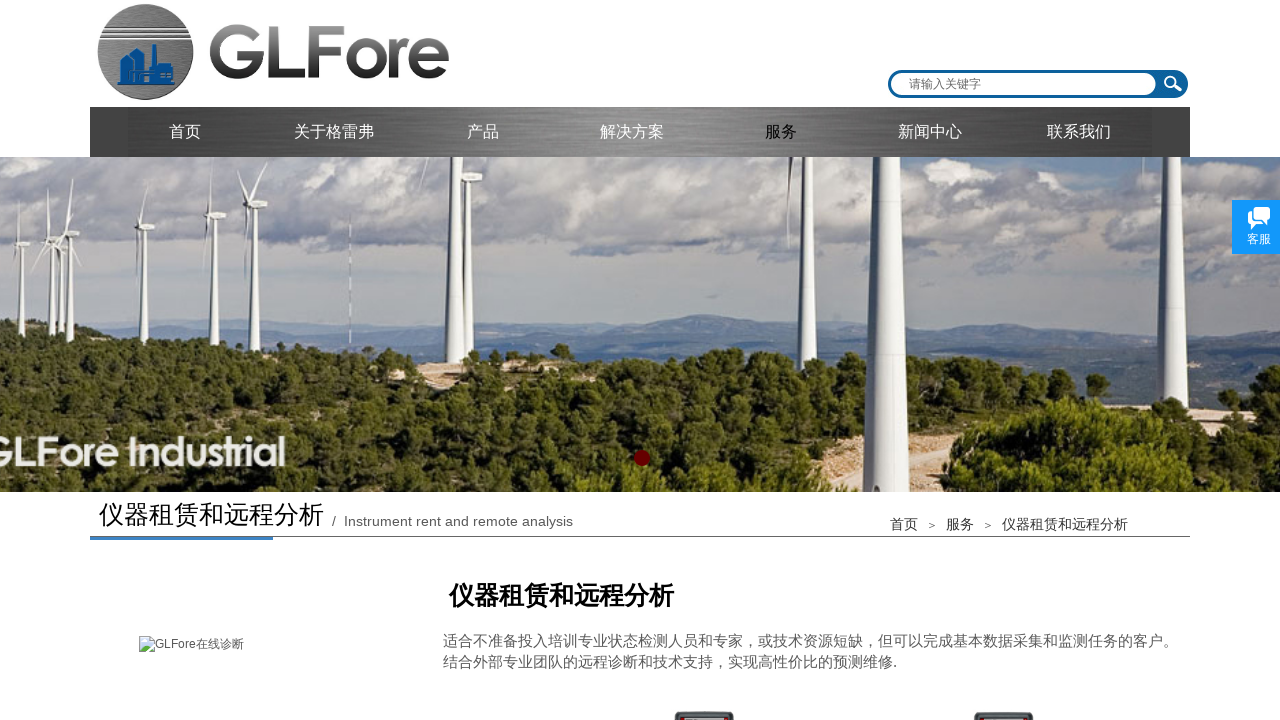

--- FILE ---
content_type: text/html; charset=utf-8
request_url: http://www.glfore.com/page163.html
body_size: 15635
content:
<!DOCTYPE html PUBLIC "-//W3C//DTD XHTML 1.0 Transitional//EN" "http://www.w3.org/TR/xhtml1/DTD/xhtml1-transitional.dtd">
<html xmlns="http://www.w3.org/1999/xhtml" lang="zh-Hans" >
	<head>
		<meta http-equiv="X-UA-Compatible" content="IE=Edge,chrome=1" />
	<meta name="viewport" content="width=1100" />	<meta http-equiv="Content-Type" content="text/html; charset=utf-8" />
		<meta name="format-detection" content="telephone=no" />
	     <meta http-equiv="Cache-Control" content="no-transform"/> 
     <meta http-equiv="Cache-Control" content="no-siteapp"/>
	<title>格雷弗（GLFore）- 中国官方网站</title>
	<meta name="keywords"  content="动平衡仪,超声波检漏仪,振动测试仪,轴承故障检测仪,激光对中仪，动平衡校正，便捷式动平衡仪，测量仪器仪表" />
	<meta name="description" content="格雷弗工业装备(苏州)有限公司GLFore是国际工业装备生产、分销和服务的领导者。登陆格雷弗中国官网，了解并选购格雷弗超声波检漏仪、动平衡仪、振动测试仪、激光对中仪、轴承安装工具、红外热像仪等知名测量仪器仪表，全面优化您的测量工作。" />
    
                
		<meta property="og:image" content="http://pmob38373.pic31.websiteonline.cn/upload/glf.ico">
		<link rel="shortcut icon" href="http://pmob38373.pic31.websiteonline.cn/upload/glf.ico" type="image/x-icon" />
	<link rel="Bookmark" href="http://pmob38373.pic31.websiteonline.cn/upload/glf.ico" />
		

		<link href="http://static.websiteonline.cn/website/template/default/css/default.css?v=17534100" rel="stylesheet" type="text/css" />
<link href="http://www.glfore.com/template/default/css/font/font.css?v=15750090" rel="stylesheet" type="text/css" />
<link href="http://www.glfore.com/template/default/css/wpassword/iconfont.css?v=17496248" rel="stylesheet" type="text/css" />
<link href="http://static.websiteonline.cn/website/plugin/media/css/media.css?v=14077216" rel="stylesheet" type="text/css" />
<link href="http://static.websiteonline.cn/website/plugin/sitesearch/css/sitesearch.css?v=16861948" rel="stylesheet" type="text/css" />
<link href="http://static.websiteonline.cn/website/plugin/unslider/css/unslider.css?v=16086236" rel="stylesheet" type="text/css" />
<link href="http://static.websiteonline.cn/website/plugin/customerservices/css/customerservices.css?v=14718516" rel="stylesheet" type="text/css" />
<link href="http://static.websiteonline.cn/website/plugin/title/css/title.css?v=17083134" rel="stylesheet" type="text/css" />
<link href="http://static.websiteonline.cn/website/plugin/breadcrumb/css/breadcrumb.css?v=16086008" rel="stylesheet" type="text/css" />
<style type="text/css">.prop_rotate_angle sup,.prop_rotate_angle .posblk-deg{font-size:11px; color:#CDCDCD; font-weight:normal; font-style:normal; }ins#qiao-wrap{height:0;} #qiao-wrap{display:block;}
</style> 
</head>
<body  >
<input type="hidden" value="3" name="_user_level_val" />
								<script type="text/javascript" language="javascript" src="http://static.websiteonline.cn/website/script/??libsjq.js,jquery.custom.js,jquery.lazyload.js,jquery.rotateutility.js,lab.js,wopop_all.js,jquery.cookie.js,jquery.simplemodal.js,fullcollumn.js,objectFitPolyfill.min.js,ierotate.js,effects/velocity.js,effects/velocity.ui.js,effects/effects.js,fullpagescroll.js,common.js,heightAdapt.js?v=17573096"></script>
<script type="text/javascript" language="javascript" src="http://static.websiteonline.cn/website/plugin/??media/js/init.js,sitesearch/js/init.js,new_navigation/js/overall.js,new_navigation/styles/hs12/init.js,unslider/js/init.js,breadcrumb/js/init.js?v=17636160"></script>
	<script type="text/javascript" language="javascript">
    			var webmodel = {};
	        
    wp_pages_global_func($.extend({
        'isedit': '0',
        'islogin': '0',
        'domain': 'pmob38373',
        'p_rooturl': 'http://www.glfore.com',
        'static_rooturl': 'http://static.websiteonline.cn/website',
        'interface_locale': "zh_CN",
        'dev_mode': "0",
        'getsession': ''
    }, {"phpsessionid":"","punyurl":"http:\/\/www.glfore.com","curr_locale":"zh_CN","mscript_name":"","converted":false}));
    
	</script>

<link href="http://www.glfore.com/2943243c9fdbc007ba0b4c209cc9a6a7.cssx" rel="stylesheet" /><div id="page_set_css">
</div><input type="hidden" id="page_id" name="page_id" value="163" rpid="159">
<div id="scroll_container" class="scroll_contain" style="">
	    	<div id="scroll_container_bg" style="">&nbsp;</div>
<script>
initScrollcontainerHeight();	
</script>
     <div id="overflow_canvas_container">        <div id="canvas" style=" margin: 0 auto;width:1100px;background-color:#ffffff;height:1284px">
    <div id='layerF4AB5971D825AE204CD2BEBFB96B1987' type='media'  class='cstlayer' style='left: 0px; top: 0px; width: 366.62px; height: 102px; position: absolute; z-index: 106; '  mid=""    deg='0'><script>
create_pc_media_set_pic('layerF4AB5971D825AE204CD2BEBFB96B1987',false);
</script>
<div class="wp-media_content"  style="border-width: 0px; border-style: solid; padding: 0px; width: 367px; height: 102px; overflow: hidden;" type="0">
<div class="img_over"  style='border-width: 0px; border-color: transparent; width: 367px; height: 102px; overflow: hidden;'>

<div class="imgloading" style="z-index:100;"> </div>
<a class="media_link" style="line-height:normal;" href="http://www.glfore.com/glfore.html"  >
<img  id="wp-media-image_layerF4AB5971D825AE204CD2BEBFB96B1987" onerror="set_thumb_layerF4AB5971D825AE204CD2BEBFB96B1987(this);" onload="set_thumb_layerF4AB5971D825AE204CD2BEBFB96B1987(this);" class="paragraph_image"  type="zoom" src="http://pmob38373.pic31.websiteonline.cn/upload/glfore5_tn61.jpg" style="width: 367px; height: auto;;" />
</a>
</div>

</div>
<script>
(function(){
		layer_media_init_func('layerF4AB5971D825AE204CD2BEBFB96B1987',{"isedit":false,"has_effects":false});
})()
</script>
</div><script>				 $('#layerF4AB5971D825AE204CD2BEBFB96B1987').triggerHandler('layer_ready');</script><div id="layerAD9F93578B76A41C3AA6F4201B9C6752" class="full_column"   style="width:1100px;position:absolute;top:0px;height:107px;z-index:104;">
    <div class="full_width " style="position:absolute;height:107px;background-color:#ffffff;">		
    </div>
			<div class="full_content" style="width:1100px; position:absolute;left:0;top:0;margin-left: 0px;;height:107px;">
								<div id='layer962AF71958AA1AEC059976AEFB0A4A0E' type='sitesearch'  class='cstlayer' style='left: 798px; top: 70px; position: absolute; z-index: 101; width: 302px; height: 31px; '  mid=""  fatherid='layerAD9F93578B76A41C3AA6F4201B9C6752'    deg='0'><div class="wp-sitesearch_content" style="word-wrap: break-word; padding: 0px; border: 0px solid transparent; width: 302px; height: 31px;">
	<div class="wp-sitesearch_container" skin="skin6" type="all" opn="0">
		<script type="text/javascript">
	
</script>

<div class="searchbox">
    <div class="ninputs">
        <input type="text" class="searchbox_txt" name="keywords" value="请输入关键字" ></div>
    <input type="hidden" name="searchcontent" value="product"/>
    <div class="sright"> <div class="searchbox_btn"></div></div>
</div>


<script language="javascript">	
$(function(){
	var dom=$("#layer962AF71958AA1AEC059976AEFB0A4A0E");
        //key hide show
        dom.find(".searchbox_txt").click(function () {
             if ($(this).val() == "请输入关键字") {
                 $(this).attr("value","");
             }
        });
        dom.find(".searchbox_txt").blur(function () {
            if ($(this).val() == "") {
                $(this).attr('value','请输入关键字')
            }
        });
});
</script>
            <div class="searchtype" style='display:none;' >
			<input type="radio" name="c_layer962AF71958AA1AEC059976AEFB0A4A0E" value="title"  class="catetype"/><span class="s_title">名称</span><input type="radio" name="c_layer962AF71958AA1AEC059976AEFB0A4A0E" value="intro" class="catetype"/><span  class="s_description">描述</span><input type="radio" name="c_layer962AF71958AA1AEC059976AEFB0A4A0E" value="content" class="catetype"/><span  class="s_content">内容</span>		</div>
	</div>

<script language="javascript">
var wp_productsearchcache = null;
$('body').data('wp_searchcache',wp_productsearchcache);
(function(){
var urldata = null;
var param={"layer_id":"layer962AF71958AA1AEC059976AEFB0A4A0E","skin":"skin6","article_page":"-1","product_page":"-1","payknow_page":-1,"article_pageres":-1,"product_pageres":-1,"openArticleUrl":0,"openPayknowUrl":0,"search_type":0,"sswitch":1,"wordsplist":0,"openProductUrl":0,"search_listNum":"10","extend_content":{"mode":"skins","skin":"skin6","sshinput_txtcolor":"#666","sshinputborder_txtcolor":"#D3D3D3","sshinputborder_txtsize":"1","sshbtn_txtcolor":"#fff","sshbtn_bg_hover":"bg0.jpg","sshinput_txtfamily":"SimSun","sshbtn_txtfamily":"SimSun","sitesearchshow":"0","sshinput_txtsize":"12","sshbtn_txtsize":"14","sshbtnborder_txtsize":"0","ssbeijing_txtcolor":"#ffffff","sshbtnborder_txtcolor":"#5A5A5A","sshbtn_bgcolor_txtcolor":"#5A5A5A","sshbtn_bgcolor_hover_txtcolor":"#5A5A5A","sshinput_txtbold":"normal","sshbtn_txtbold":"normal","sshbtn_bg_txtcolor":"","sshbtn_bg_hover_txtcolor":"","sshbtn_bigbg_txtcolor":"plugin\/sitesearch\/icons\/c6.jpg"},"sshdefalutshow":"0","langs":{"Search Pro":"\u4ea7\u54c1","Search Result":"\u641c\u7d22\u7ed3\u679c\u9875\u9762","Name":"\u540d\u79f0","Description":"\u63cf\u8ff0","Search Art":"\u6587\u7ae0","Search Title":"\u6807\u9898","Search Summary":"\u6458\u8981"},"editmode":0};
var $curlayer = $('#layer962AF71958AA1AEC059976AEFB0A4A0E');
$curlayer.mod_property({"extend_content":{"mode":"skins","skin":"skin6","sshinput_txtcolor":"#666","sshinputborder_txtcolor":"#D3D3D3","sshinputborder_txtsize":"1","sshbtn_txtcolor":"#fff","sshbtn_bg_hover":"bg0.jpg","sshinput_txtfamily":"SimSun","sshbtn_txtfamily":"SimSun","sitesearchshow":"0","sshinput_txtsize":"12","sshbtn_txtsize":"14","sshbtnborder_txtsize":"0","ssbeijing_txtcolor":"#ffffff","sshbtnborder_txtcolor":"#5A5A5A","sshbtn_bgcolor_txtcolor":"#5A5A5A","sshbtn_bgcolor_hover_txtcolor":"#5A5A5A","sshinput_txtbold":"normal","sshbtn_txtbold":"normal","sshbtn_bg_txtcolor":"","sshbtn_bg_hover_txtcolor":"","sshbtn_bigbg_txtcolor":"plugin\/sitesearch\/icons\/c6.jpg"}});
param['wp_productsearchcache']=wp_productsearchcache;

var searchFlag = 4;

layer_sitesearch_init_func(param,urldata,searchFlag);
})()
</script>
</div>
</div><script>				 $('#layer962AF71958AA1AEC059976AEFB0A4A0E').triggerHandler('layer_ready');</script>                                
                                <div class="fullcontent_opacity" style="width: 100%;height: 100%;position: absolute;left: 0;right: 0;top: 0;display:none;"></div>
			</div>
</div>
<script>
        $(".content_copen").live('click',function(){
        $(this).closest(".full_column").hide();
    });
	var $fullwidth=$('#layerAD9F93578B76A41C3AA6F4201B9C6752 .full_width');
	$fullwidth.css({left:0-$('#canvas').offset().left+$('#scroll_container').offset().left-$('#scroll_container').scrollLeft()-$.parseInteger($('#canvas').css("borderLeftWidth")),width:$('#scroll_container_bg').width()});
	$(function () {
				var videoParams={"id":"layerAD9F93578B76A41C3AA6F4201B9C6752","bgauto":null,"ctauto":null,"bVideouse":null,"cVideouse":null,"bgvHeight":null,"bgvWidth":null};
		fullcolumn_bgvideo_init_func(videoParams);
                var bgHoverParams={"full":{"hover":null,"opacity":null,"bg":"#ffffff","id":"layerAD9F93578B76A41C3AA6F4201B9C6752","bgopacity":null,"zindextopcolorset":""},"full_con":{"hover":null,"opacity":null,"bg":null,"id":"layerAD9F93578B76A41C3AA6F4201B9C6752","bgopacity":null}};
		fullcolumn_HoverInit(bgHoverParams);
        });
</script>


<div id='layerD9929223BB32B0280E402648C06EB075' type='sitesearch'  class='cstlayer' style='left: 780px; top: 30px; position: absolute; z-index: 103; width: 320px; height: 70px; '  mid=""    deg='0'><div class="wp-sitesearch_content" style="word-wrap: break-word; padding: 0px; border: 0px solid transparent; width: 320px; height: 70px;">
	<div class="wp-sitesearch_container" skin="skin1" type="all" opn="0">
		<script type="text/javascript">
	 
</script>
<div class="searchbox">
		<div class="sleft"></div>
        <div class="scenter">
        	<div class="ninput">
        	<input type="text" name="keywords" />
			<input type="hidden" name="searchcontent" value="all"/>
        	</div>
                    <div class="nsearch">
        	 <div class="isleft"></div>
             <div class="iscenter"> 
			 	 <div class="type_title">产品</div>				 
			 </div>            
             <div class="isright"></div>
			 <div class="type_select">
					<div class="type_select_left"></div>
					<span>文章</span>
					<div class="type_select_right"></div>
			</div>
            </div>
                  </div>      
                <div class="sright"></div>
</div>
<script language="javascript">	
$(function(){
	var dom=$("#layerD9929223BB32B0280E402648C06EB075");
	dom.find('.sright').hover(function(){
		dom.find('.sright').css('background','url(http://static.websiteonline.cn/website/plugin/sitesearch/styles/skin1/bgcss2.png) no-repeat 0px -111px');
	},function(){
		dom.find('.sright').css('background','url(http://static.websiteonline.cn/website/plugin/sitesearch/styles/skin1/bgcss2.png) no-repeat -58px 0px');		
	});
	 
	dom.find('.nsearch').hover(function(){
		var this_span_width=dom.find('.nsearch').width();
		dom.find('.type_select span').width(this_span_width-34);
		dom.find('.isright').css('background','url(http://static.websiteonline.cn/website/plugin/sitesearch/styles/skin1/bgcss2.png) no-repeat -53px -111px');
		dom.find('.isleft').css('background','url(http://static.websiteonline.cn/website/plugin/sitesearch/styles/skin1/bgcss2.png) no-repeat -39px -111px');
	},function(){
		dom.find('.isright').css('background','url(http://static.websiteonline.cn/website/plugin/sitesearch/styles/skin1/bgcss2.png) no-repeat -36px 0px');
		dom.find('.isleft').css('background','url(http://static.websiteonline.cn/website/plugin/sitesearch/styles/skin1/bgcss2.png) no-repeat -22px 0px');
	}); 
	
	dom.find('.type_select span').click(function(){
		dom.find('.isright').css('background','url(http://static.websiteonline.cn/website/plugin/sitesearch/styles/skin1/bgcss2.png) no-repeat -36px 0px');
		dom.find('.isleft').css('background','url(http://static.websiteonline.cn/website/plugin/sitesearch/styles/skin1/bgcss2.png) no-repeat -22px 0px');
	});
 
});
</script>            <div class="searchtype" >
			<input type="radio" name="c_layerD9929223BB32B0280E402648C06EB075" value="title" checked="checked" class="catetype"/><span class="s_title">名称</span><input type="radio" name="c_layerD9929223BB32B0280E402648C06EB075" value="intro" class="catetype"/><span  class="s_description">描述</span><input type="radio" name="c_layerD9929223BB32B0280E402648C06EB075" value="content" class="catetype"/><span  class="s_content">内容</span>		</div>
	</div>

<script language="javascript">
var wp_productsearchcache = null;
$('body').data('wp_searchcache',wp_productsearchcache);
(function(){
var urldata = null;
var param={"layer_id":"layerD9929223BB32B0280E402648C06EB075","skin":"skin1","article_page":"-1","product_page":"-1","payknow_page":-1,"article_pageres":-1,"product_pageres":-1,"openArticleUrl":0,"openPayknowUrl":0,"search_type":0,"sswitch":1,"wordsplist":0,"openProductUrl":0,"search_listNum":"10","extend_content":{"mode":"skins","skin":"skin1","sitesearchcontent":"all","sitesearchshow":"0","sshinput_txtfamily":"SimSun","sshbtn_txtfamily":"SimSun","sshinput_txtsize":"12","sshinputborder_txtsize":"12","sshbtn_txtsize":"12","sshbtnborder_txtsize":"12","ssbeijing_txtcolor":"#ffffff","sshinput_txtcolor":"#5A5A5A","sshinputborder_txtcolor":"#5A5A5A","sshbtn_txtcolor":"#5A5A5A","sshbtnborder_txtcolor":"#5A5A5A","sshbtn_bgcolor_txtcolor":"#5A5A5A","sshbtn_bgcolor_hover_txtcolor":"#5A5A5A","sshinput_txtbold":"normal","sshbtn_txtbold":"normal","sshbtn_bg_txtcolor":"http:\/\/static.websiteonline.cn\/website\/plugin\/sitesearch\/styles\/skin5\/bg.jpg","sshbtn_bg_hover_txtcolor":"http:\/\/static.websiteonline.cn\/website\/plugin\/sitesearch\/styles\/skin5\/bg0.jpg","sshbtn_bigbg_txtcolor":"http:\/\/static.websiteonline.cn\/website\/plugin\/sitesearch\/styles\/skin6\/bg.jpg"},"sshdefalutshow":"","langs":{"Search Pro":"\u4ea7\u54c1","Search Result":"\u641c\u7d22\u7ed3\u679c\u9875\u9762","Name":"\u540d\u79f0","Description":"\u63cf\u8ff0","Search Art":"\u6587\u7ae0","Search Title":"\u6807\u9898","Search Summary":"\u6458\u8981"},"editmode":0};
var $curlayer = $('#layerD9929223BB32B0280E402648C06EB075');
$curlayer.mod_property({"extend_content":{"mode":"skins","skin":"skin1","sitesearchcontent":"all","sitesearchshow":"0","sshinput_txtfamily":"SimSun","sshbtn_txtfamily":"SimSun","sshinput_txtsize":"12","sshinputborder_txtsize":"12","sshbtn_txtsize":"12","sshbtnborder_txtsize":"12","ssbeijing_txtcolor":"#ffffff","sshinput_txtcolor":"#5A5A5A","sshinputborder_txtcolor":"#5A5A5A","sshbtn_txtcolor":"#5A5A5A","sshbtnborder_txtcolor":"#5A5A5A","sshbtn_bgcolor_txtcolor":"#5A5A5A","sshbtn_bgcolor_hover_txtcolor":"#5A5A5A","sshinput_txtbold":"normal","sshbtn_txtbold":"normal","sshbtn_bg_txtcolor":"http:\/\/static.websiteonline.cn\/website\/plugin\/sitesearch\/styles\/skin5\/bg.jpg","sshbtn_bg_hover_txtcolor":"http:\/\/static.websiteonline.cn\/website\/plugin\/sitesearch\/styles\/skin5\/bg0.jpg","sshbtn_bigbg_txtcolor":"http:\/\/static.websiteonline.cn\/website\/plugin\/sitesearch\/styles\/skin6\/bg.jpg"}});
param['wp_productsearchcache']=wp_productsearchcache;

var searchFlag = 4;

layer_sitesearch_init_func(param,urldata,searchFlag);
})()
</script>
</div>
</div><script>				 $('#layerD9929223BB32B0280E402648C06EB075').triggerHandler('layer_ready');</script><div id='layerDB77EB0D0CD4364B7F0265598D78E0ED' type='new_navigation'  class='cstlayer' style='left: 0px; top: 107px; width: 1100px; height: 53px; display: block; position: absolute; z-index: 102; '  mid=""    deg='0'><div class="wp-new_navigation_content" style="padding: 0px; border: 0px solid transparent; border-image: none; width: 1100px; height: auto; overflow: visible; display: block; opacity: 1; -moz-opacity: 1; -khtml-opacity: 1;;display:block;overflow:hidden;height:0px;" type="0">
<script type="text/javascript"> 
		
		$("#layerDB77EB0D0CD4364B7F0265598D78E0ED").data("m_show", '');
	</script>
<div skin="hs12" class="nav1 menu_hs12" ishorizon="1" colorstyle="black" direction="0" more="更多" moreshow="1" morecolor="lightskyblue" hover="1" hover_scr="0" submethod="0" umenu="0" dmenu="0" sethomeurl="http://www.glfore.com/glfore.html" smcenter="0">
		<ul id="nav_layerDB77EB0D0CD4364B7F0265598D78E0ED" class="navigation"  style="width:auto;"  >
		<li style="z-index:2;"  class="wp_subtop"  pid="72" ><a  class="  "  href="http://www.glfore.com">首页</a></li><li style="z-index:2;"  class="wp_subtop"  pid="86" ><a  class=" sub "  href="http://www.glfore.com/AboutGLFore.html">关于格雷弗</a><ul style="z-index:2;"><li style="z-index:3;"  class=""  pid=0 ><a  class="  "  href="http://www.glfore.com/Aboutus.html">企业简介</a></li><li style="z-index:3;"  class=""  pid=0 ><a  class="  "  href="http://www.glfore.com/joinus.html">工作机会</a></li></ul></li><li style="z-index:2;"  class="wp_subtop"  pid="88" ><a  class=" sub "  href="http://www.glfore.com/products.html">产品</a><ul style="z-index:2;"><li style="z-index:3;"  class=""  pid=0 ><a  class="  "  href="http://www.glfore.com/prod_Vibration_Analysis.html">振动分析仪</a></li><li style="z-index:3;"  class=""  pid=0 ><a  class="  "  href="http://www.glfore.com/prod_field_balancing.html">动平衡仪</a></li><li style="z-index:3;"  class=""  pid=0 ><a  class="  "  href="http://www.glfore.com/prod_shaft-alignment.html">激光对中仪</a></li><li style="z-index:3;"  class=""  pid=0 ><a  class="  "  href="http://www.glfore.com/prod_ultrasound-Leak-detection.html">超声波检漏仪</a></li><li style="z-index:3;"  class=""  pid=0 ><a  class="  "  href="http://www.glfore.com/page152.html">声学成像仪</a></li><li style="z-index:3;"  class=""  pid=0 ><a  class="  "  href="http://www.glfore.com/Bearing_Heaters.html">轴承加热器</a></li></ul></li><li style="z-index:2;"  class="wp_subtop"  pid="118" ><a  class="  "  href="http://www.glfore.com/applications.html">解决方案</a></li><li style="z-index:2;"  class="wp_subtop"  pid="159" ><a  class=" sub "  href="http://www.glfore.com/page159.html">服务</a><ul style="z-index:2;"><li style="z-index:3;"  class=""  pid=0 ><a  class="  "  href="http://www.glfore.com/page162.html">激光对中服务</a></li><li style="z-index:3;"  class=""  pid=0 ><a  class="  "  href="http://www.glfore.com/page161.html">现场动平衡服务</a></li><li style="z-index:3;"  class=""  pid=0 ><a  class="  "  href="http://www.glfore.com/page160.html">红外热成像服务</a></li><li style="z-index:3;"  class=""  pid=0 ><a  class="  "  href="http://www.glfore.com/page163.html">仪器租赁和远程分析</a></li><li style="z-index:3;"  class=""  pid=0 ><a  class="  "  href="http://www.glfore.com/page164.html">状态监测全外包服务</a></li></ul></li><li style="z-index:2;"  class="wp_subtop"  pid="90" ><a  class=" sub "  href="http://www.glfore.com/news.html">新闻中心</a><ul style="z-index:2;"><li style="z-index:3;"  class=""  pid=0 ><a  class="  "  href="http://www.glfore.com/company_news.html">公司新闻</a></li><li style="z-index:3;"  class=""  pid=0 ><a  class="  "  href="http://www.glfore.com/Exhibition.html">展会</a></li><li style="z-index:3;"  class=""  pid=0 ><a  class="  "  href="http://www.glfore.com/Articles.html">应用文章</a></li></ul></li><li style="z-index:2;"  class="wp_subtop"  pid="93" ><a  class="  "  href="http://www.glfore.com/contact_us.html">联系我们</a></li>	</ul>
</div>

<script type="text/javascript"> 
				$("#layerDB77EB0D0CD4364B7F0265598D78E0ED").data("datasty_", '@charset "utf-8";  #nav_layerDB77EB0D0CD4364B7F0265598D78E0ED,#nav_layerDB77EB0D0CD4364B7F0265598D78E0ED ul,#nav_layerDB77EB0D0CD4364B7F0265598D78E0ED li{list-style-type:none; margin:0px; padding:0px; border:thin none;}  #nav_layerDB77EB0D0CD4364B7F0265598D78E0ED {position:relative;padding-left:20px;background-image:url(http://static.websiteonline.cn/website/plugin/new_navigation/styles/hs12/nav_04_01_m0sL.jpg);background-repeat:repeat;background-position:top left;background-color:transparent;height:53px;-moz-border-radius:5px; -webkit-border-radius:5px; border-radius:5px;behavior: url(script/pie.htc);}  #nav_layerDB77EB0D0CD4364B7F0265598D78E0ED li.wp_subtop{padding-left:5px;padding-right:5px;text-align:center;height:53px;line-height:53px;position:relative;float:left; width:144px;padding-bottom:0px;background-image:none;background-color:transparent;background-repeat:no-repeat;background-position:right top;}  #nav_layerDB77EB0D0CD4364B7F0265598D78E0ED li.wp_subtop:hover{padding-left:5px;padding-right:5px;height:53px;line-height:53px;width:144px;text-align:center;background-image: url(http://static.websiteonline.cn/website/plugin/new_navigation/styles/hs12/nav_04_02_9XWW.jpg);background-repeat:no-repeat;background-color:transparent;background-position:top center;}  #nav_layerDB77EB0D0CD4364B7F0265598D78E0ED li.wp_subtop>a{white-space: nowrap;font-style:normal;font-weight:normal;font-family:arial;font-size:14px;display: block; padding: 0px; color:#ffffff; text-align:center; text-decoration: none;overflow:hidden;}  #nav_layerDB77EB0D0CD4364B7F0265598D78E0ED li.wp_subtop>a:hover{color:#fff; text-decoration: none;font-size:14px;font-style:normal;font-weight:normal;font-family:arial;color:#ffffff;text-align:center;}  #nav_layerDB77EB0D0CD4364B7F0265598D78E0ED ul {position:absolute;left:0px; display:none; background-color:transparent;margin-left:0px;}  #nav_layerDB77EB0D0CD4364B7F0265598D78E0ED ul li {padding-left:40px;padding-right:36px;text-align:left;position:relative; float: left;padding-bottom:0px;background-image:url(http://static.websiteonline.cn/website/plugin/new_navigation/styles/hs12/san_13_nnxI.png);background-color:#de3226;height:35px;line-height:35px;background-position:center left;background-repeat:no-repeat;}  #nav_layerDB77EB0D0CD4364B7F0265598D78E0ED ul li:hover{text-align:left;background-image:url(http://static.websiteonline.cn/website/plugin/new_navigation/styles/hs12/san_13_nnxI.png); background-color:#bf1c13;height:35px;line-height:35px;background-position:center left;background-repeat:no-repeat;}  #nav_layerDB77EB0D0CD4364B7F0265598D78E0ED ul li a {position:relative;bottom:2px;text-align:left;color:#fff;font-size:12px;font-family:arial;text-align:center;font-style:normal;font-weight:normal;white-space:nowrap;}  #nav_layerDB77EB0D0CD4364B7F0265598D78E0ED ul li a:hover{text-align:left;color:#fff;font-size:12px;font-family:arial;text-align:center;font-style:normal;font-weight:normal;}  #nav_layerDB77EB0D0CD4364B7F0265598D78E0ED ul ul {position:absolute;margin-left:120px;margin-top:-25px;display: none;}  #nav_layerDB77EB0D0CD4364B7F0265598D78E0ED  .ddli {display:none;clear:both;position: absolute;border-bottom: 1px solid rgb(224, 224, 224);box-shadow: 0px 3px 4px rgba(0, 0, 0, 0.18);padding:10px; text-align:left;background-color:#ffffff;}');
		$("#layerDB77EB0D0CD4364B7F0265598D78E0ED").data("datastys_", '#nav_layerDB77EB0D0CD4364B7F0265598D78E0ED{background-color:#434343;}                                                        #nav_layerDB77EB0D0CD4364B7F0265598D78E0ED{height:50px;}              #nav_layerDB77EB0D0CD4364B7F0265598D78E0ED li.wp_subtop{height:50px;}     #nav_layerDB77EB0D0CD4364B7F0265598D78E0ED li.wp_subtop>a{font-size:16px;}             #nav_layerDB77EB0D0CD4364B7F0265598D78E0ED li.wp_subtop>a{font-family:Microsoft YaHei;}  #nav_layerDB77EB0D0CD4364B7F0265598D78E0ED li.wp_subtop>a{font-weight:normal;}      #nav_layerDB77EB0D0CD4364B7F0265598D78E0ED{border-radius:0px;behavior: url(script/pie.htc);} #nav_layerDB77EB0D0CD4364B7F0265598D78E0ED{background-image:url("http://pmob38373.pic31.websiteonline.cn/upload/f392.jpg");}         #nav_layerDB77EB0D0CD4364B7F0265598D78E0ED{background-repeat:no-repeat;} #nav_layerDB77EB0D0CD4364B7F0265598D78E0ED{background-position:center center;}     #nav_layerDB77EB0D0CD4364B7F0265598D78E0ED li.wp_subtop>a:hover{font-size:16px;} #nav_layerDB77EB0D0CD4364B7F0265598D78E0ED li.wp_subtop>a:hover{font-family:Microsoft YaHei;}  #nav_layerDB77EB0D0CD4364B7F0265598D78E0ED li.wp_subtop:hover{background:-webkit-linear-gradient(left , rgb(77, 131, 124) 23% , rgb(58, 184, 127) 56%);}       #nav_layerDB77EB0D0CD4364B7F0265598D78E0ED li.wp_subtop:hover{background-position:center center;}  #nav_layerDB77EB0D0CD4364B7F0265598D78E0ED li.wp_subtop:hover{background-repeat:repeat;} #nav_layerDB77EB0D0CD4364B7F0265598D78E0ED ul li a:hover{font-family:Microsoft YaHei;}   #nav_layerDB77EB0D0CD4364B7F0265598D78E0ED li.wp_subtop:hover{line-height:50px;}   #nav_layerDB77EB0D0CD4364B7F0265598D78E0ED li.wp_subtop:hover{height:50px;}   #nav_layerDB77EB0D0CD4364B7F0265598D78E0ED li.wp_subtop{line-height:50px;} #nav_layerDB77EB0D0CD4364B7F0265598D78E0ED li.wp_subtop{width:140px;}    #nav_layerDB77EB0D0CD4364B7F0265598D78E0ED li.wp_subtop:hover{width:140px;} #nav_layerDB77EB0D0CD4364B7F0265598D78E0ED ul li a:hover{font-size:12px;} #nav_layerDB77EB0D0CD4364B7F0265598D78E0ED li.wp_subtop>a:hover{color:#000000;} #nav_layerDB77EB0D0CD4364B7F0265598D78E0ED li.wp_subtop:hover{background-image:url(http://static.websiteonline.cn/website/plugin/new_navigation/view/images/png_bg.png);} #nav_layerDB77EB0D0CD4364B7F0265598D78E0ED li.wp_subtop:hover{background-color:transparent;}   #nav_layerDB77EB0D0CD4364B7F0265598D78E0ED ul li a{font-family:Microsoft YaHei;}                            #nav_layerDB77EB0D0CD4364B7F0265598D78E0ED li.wp_subtop{border-radius:5px;behavior: url(script/pie.htc);}    #nav_layerDB77EB0D0CD4364B7F0265598D78E0ED ul li{background-position:center center;}  #nav_layerDB77EB0D0CD4364B7F0265598D78E0ED ul li:hover{background-image:url(http://static.websiteonline.cn/website/plugin/new_navigation/view/images/png_bg.png);}    #nav_layerDB77EB0D0CD4364B7F0265598D78E0ED ul li{background-repeat:repeat;}     #nav_layerDB77EB0D0CD4364B7F0265598D78E0ED ul li:hover{background-color:#1c4587;}   #nav_layerDB77EB0D0CD4364B7F0265598D78E0ED ul li{background-color:#434343;} #nav_layerDB77EB0D0CD4364B7F0265598D78E0ED ul li{background-image:url("http://pmob38373.pic31.websiteonline.cn/upload/f392.jpg");}');
	
		</script>

<script type="text/javascript">
function wp_get_navstyle(layer_id,key){
		var navStyle = $.trim($("#"+layer_id).data(key));
		return navStyle;	
	
}	
richtxt('layerDB77EB0D0CD4364B7F0265598D78E0ED');
</script><script type="text/javascript">
layer_new_navigation_hs12_func({"isedit":false,"layer_id":"layerDB77EB0D0CD4364B7F0265598D78E0ED","menustyle":"hs12"});

</script><div class="navigation_more" data-more="lightskyblue" data-typeval="0" data-menudata="&quot;&quot;"></div>
</div>
<script type="text/javascript">
 $(function(){
	layer_new_navigation_content_func({"isedit":false,"layer_id":"layerDB77EB0D0CD4364B7F0265598D78E0ED","menustyle":"hs12","addopts":[]});
});
</script>

</div><script>				 $('#layerDB77EB0D0CD4364B7F0265598D78E0ED').triggerHandler('layer_ready');</script><div id='layerB721014E6CC6D4379D76AA2D68679327' type='unslider'  class='cstlayer' style='left: 0px; top: 157px; width: 1100px; height: 335px; position: absolute; z-index: 101; '  mid=""    deg='0'><style>
#layerB721014E6CC6D4379D76AA2D68679327html5zoo-1{
	margin:0 auto;
}
</style>
<div id="layerB721014E6CC6D4379D76AA2D68679327_content" class="wp-unslider_content" style="border: none; left: -124.5px; width: 1349px; height: 335px; overflow: hidden; position: absolute;">
<script type="text/javascript">
	 
</script>

<!-- loop star -->
<div id="layerB721014E6CC6D4379D76AA2D68679327html5zoo-1">
    <ul class="html5zoo-slides" style="display:none;">
  
        <li><img alt="" src="http://pmob38373.pic31.websiteonline.cn/upload/glforebanner2_9t6f.jpg" class="html5lightbox" /></a></li>
    </ul>
</div>
<!-- loop end -->

<script language="javascript">
(function(){
		var layerparams={"layerid":"layerB721014E6CC6D4379D76AA2D68679327","pstyle":"none","plborder_size":"0","interval":3000,"autoplays":"true","title_size":"40","title_family":"SimSun","title_color":"#FFFFFF","easing":"all","show_title":"1","show_nav":"1","navigation_style":"01","navbg_hover_color":"#660000","nav_margin_bottom_size":"25","nav_arrow":"1","arrow_left":"template\/default\/images\/left_arrow.png","arrow_right":"template\/default\/images\/right_arrow.png","nav_margin_left_size":"25","nav_margin_right_size":"25","skin":"01","default_show":"1","hover_show":"0","pauseonmouseover":"1","nav_arrow_w_size":"32","nav_arrow_h_size":"32","iconstyle":"01","nav_height_size":"2","wsize":null,"editMode":false,"unslideradapt":null};
	layer_unslider_init_func(layerparams);
})()  
</script>
</div>
</div><script>				 $('#layerB721014E6CC6D4379D76AA2D68679327').triggerHandler('layer_ready');</script><div id='layer26FB2C83C979BAA7BA9EE38CE9F480A6' type='customerservices'  class='cstlayer' style='left: 1005px; top: 162px; width: 95px; height: 98px; position: absolute; z-index: 106; '  mid=""    deg='0'><div class="wp-customerservices_content" style="padding: 0px; border: 0px solid transparent; border-image: none; width: 95px; height: 98px; overflow: hidden;">
</div>
<script language="javascript">$(function(){
$LAB.script("http://static.websiteonline.cn/website/plugin/customerservices/js/floating.js?v=1").wait(function(){
	var layerid = '#layer26FB2C83C979BAA7BA9EE38CE9F480A6';if (layerid.length == 1) return;
	$(layerid).data("os-initval", {color: 'blue',style: 'style1',floating: 'right',mode: 'open',x: 0,y: 100});
	var options = $.extend({},{"mod_setting":{"show_name":"0","show_account":"0","float_display":"1","plugin_hide":"0","float_top":"200","float_ltr":"0","float_position":"right","float_mode":"open","float_color":"col_1298fa","float_effect":"style2"},"layerid":"layer26FB2C83C979BAA7BA9EE38CE9F480A6"})['mod_setting'];
	if ($.type(options) !== 'object') options = {};
	$(layerid).onlineService({
		color: options['float_color'] || 'blue',
		style: options['float_effect'] || 'style1',
		floating: options['float_position'] || 'right',
		position: {x: options['float_ltr'] || '0',y: options['float_top'] || '100'},
    	showAccount: options['show_account'] || '0',
		showAlias: options['show_name'] || '0',
		sources:null,
		layerId: 'layer26FB2C83C979BAA7BA9EE38CE9F480A6'
	});layerid = options = null;
})});
</script>
<script type="text/javascript">


</script></div><script>				 $('#layer26FB2C83C979BAA7BA9EE38CE9F480A6').triggerHandler('layer_ready');</script><div id='layerD3BEC9FFE00204138A9BC1522535A297' type='title'  class='cstlayer' style='left: 306px; top: 252px; width: 379px; height: 110px; position: absolute; z-index: 100; '  mid=""    deg='0'><div class="wp-title_content" style="border-width: 0px; border-color: transparent; padding: 0px; width: 377px; height: 107px; display: block; -ms-word-wrap: break-word;"><p style="font: 12px/140% Arial, 宋体, Helvetica, sans-serif, Verdana; color: rgb(90, 90, 90); font-size-adjust: none; font-stretch: normal;"><span style="color: rgb(255, 255, 255); font-family: &quot;Microsoft YaHei&quot;; font-size: 36px;">挑战自我 &nbsp;勇往直前</span></p><p><font color="#ffffff" face="Microsoft YaHei"><span style="line-height: 146%; font-size: 14px;">真正的风景不在绝顶之上的一览众山小</span></font></p><p><font color="#ffffff" face="Microsoft YaHei"><span style="line-height: 146%; font-size: 14px;">而在一路攀登的挑战与坚持</span></font></p></div>
<script type="text/javascript">
$(function(){
	$('.wp-title_content').each(function(){
		if($(this).find('div').attr('align')=='justify'){
			$(this).find('div').css({'text-justify':'inter-ideograph','text-align':'justify'});
		}
	})	
})
</script>

</div><script>				 $('#layerD3BEC9FFE00204138A9BC1522535A297').triggerHandler('layer_ready');</script><div id='layerED29AAE173B3AAF6F978D0046AA68EE9' type='title'  class='cstlayer' style='left: 0px; top: 497px; width: 243px; height: 46px; position: absolute; z-index: 109; '  mid=""    deg='0'><div class="wp-title_content" style="padding: 0px; border: 0px solid transparent; border-image: none; width: 243px; height: 46px; display: block; -ms-word-wrap: break-word;"><div align="center"><font color="#000000" face="Microsoft YaHei"><span style="line-height: 35px; font-size: 25px;">仪器租赁和远程分析</span></font></div></div>

</div><script>				 $('#layerED29AAE173B3AAF6F978D0046AA68EE9').triggerHandler('layer_ready');</script><div id='layer0D6B410FF0CF9D386ECE5BF27240A8E4' type='title'  class='cstlayer' style='left: 224px; top: 512px; width: 276px; height: 30px; position: absolute; z-index: 113; '  mid=""    deg='0'><div class="wp-title_content" style="padding: 0px; border: 0px solid transparent; border-image: none; width: 276px; height: 30px; display: block; -ms-word-wrap: break-word;"><div align="center"><span style="font: 14px/140% Arial, 宋体, Helvetica, sans-serif, Verdana; color: rgb(90, 90, 90); font-size-adjust: none; font-stretch: normal;">/&nbsp;&nbsp;Instrument rent and remote analysis</span><span style="line-height: 19.6px; font-size: 14px;"></span></div></div>

</div><script>				 $('#layer0D6B410FF0CF9D386ECE5BF27240A8E4').triggerHandler('layer_ready');</script><div id='layer476D02EDE9D7DE566D93B88356917758' type='breadcrumb'  class='cstlayer' style='left: 800px; top: 517px; width: 300px; height: 17px; position: absolute; z-index: 111; '  mid=""    deg='0'><div class="wp-breadcrumb_content" style="border-width: 0px; border-style: solid; padding: 0px; width: 300px; height: 17px;" ShowCpage="1" >
<div class='breadcrumb_plugin'>

<span class="breadcrumbtext" gzdata="gzorder"><a href="http://www.glfore.com/" style="line-height:100%; font-family:;" >首页</a></span>
<span style="line-height:100%; margin-left:5px;margin-right:5px;color:rgb(90, 90, 90);font-size:12px;" class="breadcrumbfuhao">＞</span>
<span class="breadcrumbtext"><a href="http://www.glfore.com/page159.html" style="line-height:100%; font-family:;" >服务</a></span>
<span style="line-height:100%; margin-left:5px;margin-right:5px;color:rgb(90, 90, 90);font-size:12px;" class="breadcrumbfuhao">＞</span>
<span class="breadcrumbtext"><a href="http://www.glfore.com/page163.html" style="line-height:100%; font-family:;" >仪器租赁和远程分析</a></span>
</div>
</div>
<script>
layer_breadcrumb_ready_func('layer476D02EDE9D7DE566D93B88356917758', '');
</script></div><script>				 $('#layer476D02EDE9D7DE566D93B88356917758').triggerHandler('layer_ready');</script><div id='layer95A594B10268AB225650E69A22652B0E' type='line'  class='cstlayer' style='left: 0px; top: 521px; width: 1100px; height: 30px; position: absolute; z-index: 110; '  mid=""    deg='0'><div class="wp-line_content" style="padding: 0px; border: 0px solid transparent; border-image: none; width: 1100px; height: 30px; overflow: hidden;"><div class="wpline-wrapper horizontal-solid"></div><script language="javascript">
</script></div></div><script>				 $('#layer95A594B10268AB225650E69A22652B0E').triggerHandler('layer_ready');</script><div id='layer9F156985186420ECCED0E4A0A1289979' type='line'  class='cstlayer' style='left: 0px; top: 522px; width: 183px; height: 33px; position: absolute; z-index: 108; '  mid=""    deg='0'><div class="wp-line_content" style="border-width: 0px; border-color: transparent; padding: 0px; width: 183px; height: 33px; overflow: hidden;"><div class="wpline-wrapper horizontal-solid"></div><script language="javascript">
</script></div></div><script>				 $('#layer9F156985186420ECCED0E4A0A1289979').triggerHandler('layer_ready');</script><div id="layer9A701CAE286583760986D33D66472C3C" class="full_column"   style="width:1100px;position:absolute;top:549px;height:251px;z-index:107;">
    <div class="full_width " style="position:absolute;height:251px;background-color:transparent;">		
    </div>
			<div class="full_content" style="width:1100px; position:absolute;left:0;top:0;margin-left: 0px;;height:251px;">
								<div id='layer047F7C4F60E200071BC824BEA7A6C135' type='title'  class='cstlayer' style='left: 350px; top: 29px; width: 242px; height: 44px; position: absolute; z-index: 131; '  mid=""  fatherid='layer9A701CAE286583760986D33D66472C3C'    deg='0'><div class="wp-title_content" style="border-width: 0px; border-color: transparent; padding: 0px; width: 242px; height: 44px; display: block; -ms-word-wrap: break-word;"><font color="#000000" face="Microsoft YaHei"><span style="line-height: 35px; font-size: 25px;"><div align="center"><font color="#000000" face="Microsoft YaHei"><span style="line-height: 35px; font-size: 25px;"><div align="center"><font color="#000000" face="Microsoft YaHei"><span style="line-height: 35px; font-size: 25px;"><strong>仪器租赁和远程分析</strong></span></font></div></span></font></div></span></font></div>

</div><script>				 $('#layer047F7C4F60E200071BC824BEA7A6C135').triggerHandler('layer_ready');</script>                                
                                <div class="fullcontent_opacity" style="width: 100%;height: 100%;position: absolute;left: 0;right: 0;top: 0;display:none;"></div>
			</div>
</div>
<script>
        $(".content_copen").live('click',function(){
        $(this).closest(".full_column").hide();
    });
	var $fullwidth=$('#layer9A701CAE286583760986D33D66472C3C .full_width');
	$fullwidth.css({left:0-$('#canvas').offset().left+$('#scroll_container').offset().left-$('#scroll_container').scrollLeft()-$.parseInteger($('#canvas').css("borderLeftWidth")),width:$('#scroll_container_bg').width()});
	$(function () {
				var videoParams={"id":"layer9A701CAE286583760986D33D66472C3C","bgauto":null,"ctauto":null,"bVideouse":null,"cVideouse":null,"bgvHeight":null,"bgvWidth":null};
		fullcolumn_bgvideo_init_func(videoParams);
                var bgHoverParams={"full":{"hover":null,"opacity":null,"bg":"transparent","id":"layer9A701CAE286583760986D33D66472C3C","bgopacity":null,"zindextopcolorset":""},"full_con":{"hover":null,"opacity":null,"bg":null,"id":"layer9A701CAE286583760986D33D66472C3C","bgopacity":null}};
		fullcolumn_HoverInit(bgHoverParams);
        });
</script>


<div id='layerBA416F7616D29560938F3F4533B09285' type='title'  class='cstlayer' style='left: 353px; top: 630px; width: 745px; height: 654px; position: absolute; z-index: 133; '  mid=""    deg='0'><div class="wp-title_content" style="border-width: 0px; border-color: transparent; padding: 0px; width: 745px; height: 654px; display: block; -ms-word-wrap: break-word;"><p><span style="font-family: Arial, Helvetica, sans-serif; font-size: 15px;">适合不准备投入培训专业状态检测人员和专家，或技术资源短缺，但可以完成基本数据采集和监测任务的客户。结合外部专业团队的远程诊断和技术支持，实现高性价比的预测维修.</span></p><p><br></p><p><br></p><p><br></p><p><br></p><p><br></p><p><br></p><p><br></p><p><br></p><p><br></p><p><span style="font-family: Arial, Helvetica, sans-serif; font-size: 15px;"><br></span></p><p><span style="font-family: Arial, Helvetica, sans-serif; font-size: 15px;"><br></span></p><p><span style="font-family: Arial, Helvetica, sans-serif; font-size: 15px;"><br></span></p><p><span style="font-family: Arial, Helvetica, sans-serif; font-size: 15px;"><br></span></p><p><span style="font-family: Arial, Helvetica, sans-serif; font-size: 15px;"><br></span></p><p><span style="font-family: Arial, Helvetica, sans-serif; font-size: 15px;"><br></span></p><p><span style="font-family: Arial, Helvetica, sans-serif; font-size: 15px;"><br></span></p><p><span style="font-family: Arial, Helvetica, sans-serif; font-size: 15px;"><br></span></p><p><span style="font-family: Arial, Helvetica, sans-serif; font-size: 15px;"><br></span></p><p><span style="font-family: Arial, Helvetica, sans-serif; font-size: 15px;"><br></span></p><p><span style="font-family: Arial, Helvetica, sans-serif; font-size: 15px;"><br></span></p><p><span style="font-family: Arial, Helvetica, sans-serif; font-size: 15px;"><br></span></p><p><span style="font-family: Arial, Helvetica, sans-serif; font-size: 15px;">格雷弗GLFore租赁振动监测仪器和软件给客户，建立状态监测数据库，并对客户提供数据采集和软硬件操作培训。客户数据采集人员定期采集机器状态数据，并将数据打包发送给格雷弗GLFore，由格雷弗GLFore工程师及时分析并提交状态评价、诊断和维修建议报告。客户也进行基本趋势和报警监测，维修的历史情况客户及时反馈给格雷弗GLFore服务工程师。以一年为周期进行总结回顾。</span></p><p>&nbsp;&nbsp;&nbsp;&nbsp;&nbsp;&nbsp;&nbsp;&nbsp;&nbsp;&nbsp;&nbsp;&nbsp;&nbsp;&nbsp;&nbsp;&nbsp;&nbsp;&nbsp;&nbsp;&nbsp;&nbsp;&nbsp;&nbsp;&nbsp;&nbsp;&nbsp;&nbsp;&nbsp;&nbsp;&nbsp;&nbsp;&nbsp;&nbsp;&nbsp;&nbsp;&nbsp;&nbsp;&nbsp;&nbsp;&nbsp;&nbsp;<br></p></div>

</div><script>				 $('#layerBA416F7616D29560938F3F4533B09285').triggerHandler('layer_ready');</script><div id='layer569C6C77EAA440FD0EB0028D18C0A0E0' type='media'  class='cstlayer' style='left: 49px; top: 636px; width: 271.04px; height: 229px; position: absolute; z-index: 114; '  mid=""    deg='0'><script>
create_pc_media_set_pic('layer569C6C77EAA440FD0EB0028D18C0A0E0',false);
</script>
<div class="wp-media_content"  style="border-width: 0px; border-style: solid; padding: 0px; width: 271px; height: 229px; overflow: hidden;" type="0">
<div class="img_over"  style='border-width: 0px; border-color: transparent; width: 271px; height: 229px; overflow: hidden; position: relative;'>

<div class="imgloading" style="z-index:100;"> </div>
<img  id="wp-media-image_layer569C6C77EAA440FD0EB0028D18C0A0E0" onerror="set_thumb_layer569C6C77EAA440FD0EB0028D18C0A0E0(this);" onload="set_thumb_layer569C6C77EAA440FD0EB0028D18C0A0E0(this);" class="paragraph_image"  type="zoom" src="http://pmob38373.pic31.websiteonline.cn/upload/joinus_gxnu.jpg" style="width: 271px; height: auto;;" alt="GLFore在线诊断" title="GLFore在线诊断"/>
</div>

</div>
<script>
(function(){
		layer_media_init_func('layer569C6C77EAA440FD0EB0028D18C0A0E0',{"isedit":false,"has_effects":false});
})()
</script>
</div><script>				 $('#layer569C6C77EAA440FD0EB0028D18C0A0E0').triggerHandler('layer_ready');</script><div id='layer741D8170CF5CA98A2B7881F798AC7229' type='media'  class='cstlayer' style='left: 494px; top: 699px; width: 460.78px; height: 313px; position: absolute; z-index: 113; '  mid=""    deg='0'><script>
create_pc_media_set_pic('layer741D8170CF5CA98A2B7881F798AC7229',false);
</script>
<div class="wp-media_content"  style="width: 461px; height: 313px; overflow: hidden;" type="0">
<div class="img_over"  style='border-width: 0px; border-color: transparent; width: 461px; height: 313px; overflow: hidden; position: relative;'>

<div class="imgloading" style="z-index:100;"> </div>
<img  id="wp-media-image_layer741D8170CF5CA98A2B7881F798AC7229" onerror="set_thumb_layer741D8170CF5CA98A2B7881F798AC7229(this);" onload="set_thumb_layer741D8170CF5CA98A2B7881F798AC7229(this);" class="paragraph_image"  type="zoom" src="http://pmob38373.pic31.websiteonline.cn/upload/n77c.jpg" style="width: 461px; height: auto;;" />
</div>

</div>
<script>
(function(){
		layer_media_init_func('layer741D8170CF5CA98A2B7881F798AC7229',{"isedit":false,"has_effects":false});
})()
</script>
</div><script>				 $('#layer741D8170CF5CA98A2B7881F798AC7229').triggerHandler('layer_ready');</script>    </div>
     </div>	<div id="site_footer" style="width:1100px;position:absolute;height:323px;z-index:500;margin-top:0px">
		<div class="full_width " margintopheight=0 style="position:absolute;height:323px;background-position:center center;background-color:#666666;background-repeat:repeat-x;background-attachment:scroll;"></div>
		<div id="footer_content" class="full_content" style="width:1100px; position:absolute;left:0;top:0;margin-left: 0px;;height:323px;">
			<div id='layer36DF95D9766AB03F4D22AF591BFFE170' type='title'  inbuttom='1' class='cstlayer' style='left: 44px; top: 17px; width: 101px; height: 23px; position: absolute; z-index: 104; '  mid=""    deg='0'><div class="wp-title_content" style="padding: 0px; border: 0px solid transparent; border-image: none; width: 99px; height: 23px; display: block; -ms-word-wrap: break-word;"><p><span style="color: rgb(255, 255, 255); font-family: SimHei; font-size: 15px;">关于格雷弗</span></p><p><br></p></div>

</div><script>				 $('#layer36DF95D9766AB03F4D22AF591BFFE170').triggerHandler('layer_ready');</script><div id='layer8BD32043B76453993E9EA2D1DEB3AED0' type='title'  inbuttom='1' class='cstlayer' style='left: 44px; top: 44px; width: 66px; height: 38px; position: absolute; z-index: 113; '  mid=""    deg='0'><div class="wp-title_content" style="padding: 0px; border: 0px solid transparent; border-image: none; width: 66px; height: 38px; display: block; -ms-word-wrap: break-word;"><p></p><span style="color: rgb(255, 255, 255); line-height: 16.8px;"><a href="http://www.glfore.com/Aboutus.html"><span style="color: rgb(255, 255, 255); line-height: 150%; font-family: SimSun;">企业简介</span></a></span><br><span style="color: rgb(255, 255, 255); line-height: 16.8px;"><a href="http://www.glfore.com/joinus.html"><span style="color: rgb(255, 255, 255); line-height: 150%; font-family: SimSun;">工作机会</span></a></span><p></p></div>

</div><script>				 $('#layer8BD32043B76453993E9EA2D1DEB3AED0').triggerHandler('layer_ready');</script><div id='layer375EF2231070FF5E6AE808D5A346F0F5' type='title'  inbuttom='1' class='cstlayer' style='left: 202px; top: 17px; width: 82px; height: 24px; position: absolute; z-index: 106; '  mid=""    deg='0'><div class="wp-title_content" style="padding: 0px; border: 0px solid transparent; border-image: none; width: 82px; height: 24px; display: block; -ms-word-wrap: break-word;"><span style="color: rgb(255, 255, 255); font-family: SimHei; font-size: 15px;">产品</span></div>

</div><script>				 $('#layer375EF2231070FF5E6AE808D5A346F0F5').triggerHandler('layer_ready');</script><div id='layerA83972292A5B5753F0C4AA6A7287E84F' type='title'  inbuttom='1' class='cstlayer' style='left: 500px; top: 47px; width: 150px; height: 120px; position: absolute; z-index: 115; '  mid=""    deg='0'><div class="wp-title_content" style="padding: 0px; border: 0px solid transparent; border-image: none; width: 150px; height: 120px; display: block; -ms-word-wrap: break-word;"><p style="font: 12px/140% Arial, 宋体, Helvetica, sans-serif, Verdana; color: rgb(90, 90, 90); font-size-adjust: none; font-stretch: normal;"><span style="color: rgb(255, 255, 255);"><a href="http://www.glfore.com/page162.html"><span style="color: rgb(255, 255, 255);">激光对中服务</span></a></span></p><p style="font: 12px/140% Arial, 宋体, Helvetica, sans-serif, Verdana; color: rgb(90, 90, 90); font-size-adjust: none; font-stretch: normal;"><span style="color: rgb(255, 255, 255);"><a href="http://www.glfore.com/page161.html"><span style="color: rgb(255, 255, 255);">现场动平衡服务</span></a></span></p><p style="font: 12px/140% Arial, 宋体, Helvetica, sans-serif, Verdana; color: rgb(90, 90, 90); font-size-adjust: none; font-stretch: normal;"><span style="color: rgb(255, 255, 255);"><a href="http://www.glfore.com/page160.html"><span style="color: rgb(255, 255, 255);">红外热成像服务</span></a></span></p><p><span style="color: rgb(255, 255, 255);"><a href="http://www.glfore.com/page163.html"><span style="color: rgb(255, 255, 255);">仪器租赁和远程分析</span></a></span></p><p><span style="color: rgb(255, 255, 255);"><a href="http://www.glfore.com/page164.html"><span style="color: rgb(255, 255, 255);">状态监测全外包服务</span></a></span></p><p style="font: 12px/140% Arial, 宋体, Helvetica, sans-serif, Verdana; color: rgb(90, 90, 90); font-size-adjust: none; font-stretch: normal;"><br></p></div>

</div><script>				 $('#layerA83972292A5B5753F0C4AA6A7287E84F').triggerHandler('layer_ready');</script><div id='layer87552CBE20664C1338D8481B74852C88' type='title'  inbuttom='1' class='cstlayer' style='left: 285.5px; top: 206px; width: 529px; height: 41px; position: absolute; z-index: 103; '  mid=""    deg='0'><div class="wp-title_content" style="background-position: 50% 50%; padding: 0px; border: 0px solid transparent; width: 529px; height: 41px; display: block;"><div style="font: 12px/140% Arial, 宋体, Helvetica, sans-serif, Verdana; text-align: center; color: rgb(90, 90, 90); font-size-adjust: none; font-stretch: normal;"><font color="#94c2ca"><span style="line-height: 140%;"><span style="color: rgb(255, 255, 255);">​&nbsp;</span><span style="color: rgb(255, 255, 255);">© 2016&nbsp;</span></span><span style="color: rgb(255, 255, 255);">GLfore Industrial Equipment (suzhou) co., LTD. All rights reserved.</span></font></div><div style="text-align: center;"><span style="font: 12px/140% Arial, 宋体, Helvetica, sans-serif, Verdana; color: rgb(255, 255, 255); font-size-adjust: none; font-stretch: normal;">&nbsp;版权所有：</span><font color="#94c2ca"><span style="color: rgb(255, 255, 255);">格雷弗工业装备（苏州）有限公司&nbsp;&nbsp;&nbsp;&nbsp;&nbsp;&nbsp;&nbsp;&nbsp;&nbsp;&nbsp; <span style="color: rgb(255, 255, 255);"><a href="https://beian.miit.gov.cn"  target="_blank"><span id="__wpeditor_bookmark_start_10__" style="display: none;"></span><span style="color: rgb(255, 255, 255);">苏ICP备16061748号</span><span style="color:#ffffff;">-1</span></a></span></span></font></div></div>

</div><script>				 $('#layer87552CBE20664C1338D8481B74852C88').triggerHandler('layer_ready');</script><div id='layer50D1DD3E11C2F3131E49BFA77ED938D7' type='title'  inbuttom='1' class='cstlayer' style='left: 0px; top: 250px; width: 1100px; height: 48px; position: absolute; z-index: 100; '  mid=""    deg='0'><div class="wp-title_content" style="padding: 0px; border: 0px solid transparent; border-image: none; width: 1100px; height: 48px; display: block; -ms-word-wrap: break-word;"><span style="color: rgb(204, 204, 204); font-size: 9px;">友情链接：</span></div>

</div><script>				 $('#layer50D1DD3E11C2F3131E49BFA77ED938D7').triggerHandler('layer_ready');</script><div id='layerA47D48AF5DE8C2A19F83E6AF61C7DA24' type='title'  inbuttom='1' class='cstlayer' style='left: 343px; top: 17px; width: 99px; height: 26px; position: absolute; z-index: 105; '  mid=""    deg='0'><div class="wp-title_content" style="padding: 0px; border: 0px solid transparent; border-image: none; width: 99px; height: 26px; display: block; -ms-word-wrap: break-word;"><span style="color: rgb(255, 255, 255); font-family: SimHei; font-size: 15px;">解决方案</span></div>

</div><script>				 $('#layerA47D48AF5DE8C2A19F83E6AF61C7DA24').triggerHandler('layer_ready');</script><div id='layerEE1D1383F946B56BDFE8C2A405305E05' type='title'  inbuttom='1' class='cstlayer' style='left: 201px; top: 47px; width: 150px; height: 116px; position: absolute; z-index: 112; '  mid=""    deg='0'><div class="wp-title_content" style="padding: 0px; border: 0px solid transparent; border-image: none; width: 150px; height: 116px; display: block; -ms-word-wrap: break-word;"><p></p><p><span style="color: rgb(255, 255, 255); line-height: 150%;"><a href="http://www.glfore.com/prod_Vibration_Analysis.html"><span style="color: rgb(255, 255, 255); line-height: 150%;">振动分析仪</span></a></span><br><span style="color: rgb(255, 255, 255); line-height: 150%;"><a href="http://www.glfore.com/prod_field_balancing.html"><span style="color: rgb(255, 255, 255); line-height: 150%;">动平衡仪</span></a></span><br><span style="color: rgb(255, 255, 255); line-height: 150%;"><a href="http://www.glfore.com/prod_shaft-alignment.html"><span style="color: rgb(255, 255, 255); line-height: 150%;">激光对中仪</span></a></span><br><span style="color: rgb(255, 255, 255); line-height: 150%;"><a href="http://www.glfore.com/prod_ultrasound-Leak-detection.html"><span style="color: rgb(255, 255, 255); line-height: 150%;">超声波检漏仪</span></a></span></p><p><span style="color: rgb(255, 255, 255); line-height: 150%;"><a href="http://www.glfore.com/page152.html"><span style="color: rgb(255, 255, 255);">声学成像仪</span></a></span><br><span style="color: rgb(255, 255, 255); line-height: 150%;"><a href="http://www.glfore.com/Bearing_Heaters.html"><span style="color: rgb(255, 255, 255); line-height: 150%;">轴承加热器</span></a></span></p><p></p></div>

</div><script>				 $('#layerEE1D1383F946B56BDFE8C2A405305E05').triggerHandler('layer_ready');</script><div id="layer7EF1CFC7172F8604DF42F9BA70439689" class="full_column"  inbuttom='1'  style="width:1100px;position:absolute;top:191px;height:1px;z-index:102;">
    <div class="full_width " style="position:absolute;height:1px;background-color:#cccccc;">		
    </div>
			<div class="full_content" style="width:1100px; position:absolute;left:0;top:0;margin-left: 0px;;height:1px;">
								                                
                                <div class="fullcontent_opacity" style="width: 100%;height: 100%;position: absolute;left: 0;right: 0;top: 0;display:none;"></div>
			</div>
</div>
<script>
        $(".content_copen").live('click',function(){
        $(this).closest(".full_column").hide();
    });
	var $fullwidth=$('#layer7EF1CFC7172F8604DF42F9BA70439689 .full_width');
	$fullwidth.css({left:0-$('#canvas').offset().left+$('#scroll_container').offset().left-$('#scroll_container').scrollLeft()-$.parseInteger($('#canvas').css("borderLeftWidth")),width:$('#scroll_container_bg').width()});
	$(function () {
				var videoParams={"id":"layer7EF1CFC7172F8604DF42F9BA70439689","bgauto":null,"ctauto":null,"bVideouse":null,"cVideouse":null,"bgvHeight":null,"bgvWidth":null};
		fullcolumn_bgvideo_init_func(videoParams);
                var bgHoverParams={"full":{"hover":null,"opacity":null,"bg":"#cccccc","id":"layer7EF1CFC7172F8604DF42F9BA70439689","bgopacity":null,"zindextopcolorset":""},"full_con":{"hover":null,"opacity":null,"bg":null,"id":"layer7EF1CFC7172F8604DF42F9BA70439689","bgopacity":null}};
		fullcolumn_HoverInit(bgHoverParams);
        });
</script>


<div id='layer1F01C0EA3C6BC7DBABF152A6CD9605EC' type='title'  inbuttom='1' class='cstlayer' style='left: 342px; top: 47px; width: 150px; height: 120px; position: absolute; z-index: 107; '  mid=""    deg='0'><div class="wp-title_content" style="padding: 0px; border: 0px solid transparent; border-image: none; width: 150px; height: 120px; display: block; -ms-word-wrap: break-word;"><p><span style="color: rgb(255, 255, 255);">汽车行业</span></p><p><span style="color: rgb(255, 255, 255);">化工行业</span></p><p><span style="color: rgb(255, 255, 255);">风电火电</span></p><p><span style="color: rgb(255, 255, 255);">高校科研</span></p></div>

</div><script>				 $('#layer1F01C0EA3C6BC7DBABF152A6CD9605EC').triggerHandler('layer_ready');</script><div id='layer7875F8E7E919CF28989E78D98D0615BE' type='title'  inbuttom='1' class='cstlayer' style='left: 502px; top: 17px; width: 58px; height: 23px; position: absolute; z-index: 108; '  mid=""    deg='0'><div class="wp-title_content" style="padding: 0px; border: 0px solid transparent; border-image: none; width: 58px; height: 23px; display: block; -ms-word-wrap: break-word;"><span style="color: rgb(255, 255, 255); font-family: SimHei; font-size: 15px;">服务</span></div>

</div><script>				 $('#layer7875F8E7E919CF28989E78D98D0615BE').triggerHandler('layer_ready');</script><div id='layerCFEB30F9CAEB071F3D7A0357F120696E' type='title'  inbuttom='1' class='cstlayer' style='left: 640px; top: 17px; width: 87px; height: 24px; position: absolute; z-index: 109; '  mid=""    deg='0'><div class="wp-title_content" style="padding: 0px; border: 0px solid transparent; border-image: none; width: 87px; height: 24px; display: block; -ms-word-wrap: break-word;"><span style="color: rgb(255, 255, 255); font-family: SimHei; font-size: 15px;">新闻动态</span></div>

</div><script>				 $('#layerCFEB30F9CAEB071F3D7A0357F120696E').triggerHandler('layer_ready');</script><div id='layerDB9849BDFDA7E4F86B2BC89AD5643D5D' type='title'  inbuttom='1' class='cstlayer' style='left: 641px; top: 47px; width: 150px; height: 120px; position: absolute; z-index: 111; '  mid=""    deg='0'><div class="wp-title_content" style="padding: 0px; border: 0px solid transparent; border-image: none; width: 150px; height: 120px; display: block; -ms-word-wrap: break-word;"><p><span style="color: rgb(255, 255, 255);"><a href="http://www.glfore.com/company_news.html"><span style="color: rgb(255, 255, 255); line-height: 150%;">公司新闻</span></a></span></p><p><span style="color: rgb(255, 255, 255);"><a href="http://www.glfore.com/Exhibition.html"><span style="color: rgb(255, 255, 255); line-height: 150%;">展会</span></a></span></p><p><span style="color: rgb(255, 255, 255);"><a href="http://www.glfore.com/Articles.html"><span style="color: rgb(255, 255, 255); line-height: 150%;">应用文章</span></a></span></p></div>

</div><script>				 $('#layerDB9849BDFDA7E4F86B2BC89AD5643D5D').triggerHandler('layer_ready');</script><div id='layer615FFB34DD267775B742C0DD8F068485' type='title'  inbuttom='1' class='cstlayer' style='left: 796px; top: 17px; width: 67px; height: 23px; position: absolute; z-index: 110; '  mid=""    deg='0'><div class="wp-title_content" style="padding: 0px; border: 0px solid transparent; border-image: none; width: 67px; height: 23px; display: block; -ms-word-wrap: break-word;"><span style="color: rgb(255, 255, 255); font-family: SimHei; font-size: 15px;">联系我们</span></div>

</div><script>				 $('#layer615FFB34DD267775B742C0DD8F068485').triggerHandler('layer_ready');</script><div id='layerD09BB9601A14BD9C8E827D40C6C6A676' type='title'  inbuttom='1' class='cstlayer' style='left: 796px; top: 45px; width: 237px; height: 85px; position: absolute; z-index: 114; '  mid=""    deg='0'><div class="wp-title_content" style="padding: 0px; border: 0px solid transparent; border-image: none; width: 235px; height: 84px; display: block; -ms-word-wrap: break-word;"><div><strong><span style="color: rgb(255, 255, 255);">格雷弗工业装备（苏州）有限公司</span></strong></div><div><span style="color: rgb(255, 255, 255);">地址：江苏省苏州市吴中区孙武路2013号</span></div><p><span style="color: rgb(255, 255, 255);">电话：0512-66893405&nbsp;&nbsp; </span></p><p><span style="color: rgb(255, 255, 255);">热线：139-6215-8440</span></p><div><span style="color: rgb(255, 255, 255);">邮箱：Ben@GLFore.com</span></div><div><span style="color: rgb(255, 255, 255);">网址：<a href="http://www.glfore.com/glfore.html"><span style="color: rgb(255, 255, 255);">www.GLFore.com</span></a></span></div></div>

</div><script>				 $('#layerD09BB9601A14BD9C8E827D40C6C6A676').triggerHandler('layer_ready');</script><div id='layer9D330EA9D1B03D22A50E7CF1DB920B5C' type='friend_link'  inbuttom='1' class='cstlayer' style='left: 57px; top: 250px; width: 1043px; height: 44px; position: absolute; z-index: 101; '  mid=""    deg='0'><link href="http://static.websiteonline.cn/website/plugin/friend_link/css/friend_link.css?v=14895666" rel="stylesheet" type="text/css" />
<style type="text/css">#layer9D330EA9D1B03D22A50E7CF1DB920B5C .images {max-width:150px;}#layer9D330EA9D1B03D22A50E7CF1DB920B5C .images {max-height:60px;}#layer9D330EA9D1B03D22A50E7CF1DB920B5C .imgdiv {width:150px;height:60px;}#layer9D330EA9D1B03D22A50E7CF1DB920B5C .boxli {margin-bottom:1px;margin-right:10px;}#layer9D330EA9D1B03D22A50E7CF1DB920B5C .imgtitle:hover {font-weight:normal;}#layer9D330EA9D1B03D22A50E7CF1DB920B5C .boxli .imgtitle {margin-top:0;}#layer9D330EA9D1B03D22A50E7CF1DB920B5C .boxli .imgtitle {color:#ffffff;font-family:microsoft yahei;font-size:10px;font-weight:normal;text-decoration:none;}#layer9D330EA9D1B03D22A50E7CF1DB920B5C .imgtitle:hover {color:#5a5a5a;}</style><style>
    #layer9D330EA9D1B03D22A50E7CF1DB920B5C .flink_select{
        width: auto;
        padding: 0 8px;
        height: 30px;
        line-height: 34px;
        border-radius: 3px;
        border: solid 1px #8a7b7b;
        color: #5a5a5a;
        cursor: pointer;
        font-size: 14px;
    }
</style>
<div class="wp-friend_link_content" style="padding: 0px; border: 0px solid transparent; border-image: none; width: 1043px; height: 44px;">	<ul class="friend_link-box">
		
                		<li class="boxli">
			<div class="box">
									<a class="imgtitle" href="http://www.szglfore.com" target="_blank"  >动平衡仪</a>
							</div>
		</li>
				<li class="boxli">
			<div class="box">
									<a class="imgtitle" href="http://www.xianqi.info/" target="_blank"  >欧姆龙现货</a>
							</div>
		</li>
				<li class="boxli">
			<div class="box">
									<a class="imgtitle" href="http://www.gdlfying.com/    " target="_blank"  >板对板连接器</a>
							</div>
		</li>
				<li class="boxli">
			<div class="box">
									<a class="imgtitle" href="https://www.shjiuxu.com/   " target="_blank"  >武汉拓展公司</a>
							</div>
		</li>
				<li class="boxli">
			<div class="box">
									<a class="imgtitle" href="http://www.cdxmhb.com " target="_blank"  >格栅除污机</a>
							</div>
		</li>
				<li class="boxli">
			<div class="box">
									<a class="imgtitle" href="http://www.wannengjicd.com/" target="_blank"  >液压万能试验机厂家</a>
							</div>
		</li>
				<li class="boxli">
			<div class="box">
									<a class="imgtitle" href="http://jiajuyongpin.91jm.com" target="_blank"  >家居用品加盟</a>
							</div>
		</li>
				<li class="boxli">
			<div class="box">
									<a class="imgtitle" href="http://www.laqcjy.cn     " target="_blank"  >日本pse认证机构</a>
							</div>
		</li>
				<li class="boxli">
			<div class="box">
									<a class="imgtitle" href="http://www.whmoen.com " target="_blank"  >串联谐振</a>
							</div>
		</li>
				<li class="boxli">
			<div class="box">
									<a class="imgtitle" href="http://www.tim-crystal.com/" target="_blank"  >石英晶振</a>
							</div>
		</li>
				<li class="boxli">
			<div class="box">
									<a class="imgtitle" href="http://wujin.jiameng.com" target="_blank"  >五金加盟</a>
							</div>
		</li>
				<li class="boxli">
			<div class="box">
									<a class="imgtitle" href="http://www.modernbaking.com.cn " target="_blank"  >辣椒烘干机</a>
							</div>
		</li>
				<li class="boxli">
			<div class="box">
									<a class="imgtitle" href="http://www.sdch17.cn" target="_blank"  >表面粗糙度仪</a>
							</div>
		</li>
				<li class="boxli">
			<div class="box">
									<a class="imgtitle" href="http://www.sz-victor17.cn" target="_blank"  >TDR阻抗测试仪</a>
							</div>
		</li>
				<li class="boxli">
			<div class="box">
									<a class="imgtitle" href="http://www.binye.org" target="_blank"  >米顿罗泵</a>
							</div>
		</li>
				<li class="boxli">
			<div class="box">
									<a class="imgtitle" href="http://www.88776171.com " target="_blank"  >电缆故障检测</a>
							</div>
		</li>
				<li class="boxli">
			<div class="box">
									<a class="imgtitle" href="http://www.shidai17.net " target="_blank"  >钢板测厚仪</a>
							</div>
		</li>
				<li class="boxli">
			<div class="box">
									<a class="imgtitle" href="https://www.ybzhan.cn/chanpin-5493/list.html" target="_blank"  >氧气检测仪</a>
							</div>
		</li>
				<li class="boxli">
			<div class="box">
									<a class="imgtitle" href="http://www.hzdj17.com " target="_blank"  >测汞仪</a>
							</div>
		</li>
				<li class="boxli">
			<div class="box">
									<a class="imgtitle" href="http://www.intelli40.cn" target="_blank"  >贴片加工厂家</a>
							</div>
		</li>
				<li class="boxli">
			<div class="box">
									<a class="imgtitle" href="http://www.sfi-crf.com" target="_blank"  >离子处理机</a>
							</div>
		</li>
				<li class="boxli">
			<div class="box">
									<a class="imgtitle" href="http://chebianjie.com" target="_blank"  >自助洗车机</a>
							</div>
		</li>
				<li class="boxli">
			<div class="box">
									<a class="imgtitle" href="https://www.lz00.com.cn" target="_blank"  >成都年会</a>
							</div>
		</li>
				<li class="boxli">
			<div class="box">
									<a class="imgtitle" href="http://www.tyfj.com.cn" target="_blank"  >鼓风机</a>
							</div>
		</li>
				<li class="boxli">
			<div class="box">
									<a class="imgtitle" href="http://www.xtal.cc/ " target="_blank"  >晶振</a>
							</div>
		</li>
				<li class="boxli">
			<div class="box">
									<a class="imgtitle" href="http://www.szsffloor.com" target="_blank"  >全钢防静电地板</a>
							</div>
		</li>
				<li class="boxli">
			<div class="box">
									<a class="imgtitle" href="https://www.hprint.com.cn/" target="_blank"  >平板打印机</a>
							</div>
		</li>
				<li class="boxli">
			<div class="box">
									<a class="imgtitle" href="http://www.wuzhoudj.com/" target="_blank"  >冷却塔专用电机</a>
							</div>
		</li>
				<li class="boxli">
			<div class="box">
									<a class="imgtitle" href="http://www.wxcxfx.com " target="_blank"  >手持式光谱仪</a>
							</div>
		</li>
				<li class="boxli">
			<div class="box">
									<a class="imgtitle" href="http://www.china-endress.com/" target="_blank"  >e+h分析仪</a>
							</div>
		</li>
				<li class="boxli">
			<div class="box">
									<a class="imgtitle" href="http://www.kerunwater.com" target="_blank"  >电磁隔膜计量泵</a>
							</div>
		</li>
				<li class="boxli">
			<div class="box">
									<a class="imgtitle" href="http://www.shfarui.net" target="_blank"  >熔融指数仪</a>
							</div>
		</li>
				<li class="boxli">
			<div class="box">
									<a class="imgtitle" href="http://www.eshiposuiji.com/" target="_blank"  >颚式破碎机</a>
							</div>
		</li>
				<li class="boxli">
			<div class="box">
									<a class="imgtitle" href="http://www.bdlanpeng.com/ " target="_blank"  >测径仪生产厂家</a>
							</div>
		</li>
		        	</ul>
	<div class="friend_link_save_itemList" categories="" style="display:none;"></div>
</div>

    <script>
        $(function(){
            $('#layer9D330EA9D1B03D22A50E7CF1DB920B5C .flink_select').change(function () {
                var a_target = $(this).find('option:selected').attr('a_target');
                var link = $(this).find('option:selected').val();
                if(link){
                    //a_target：1新页面打开，2本页面打开
                    if(a_target == 1){
                        window.open(link);
                    }else{
                        window.location.href = link;
                    }
                }
            });
        })
    </script>

</div><script>				 $('#layer9D330EA9D1B03D22A50E7CF1DB920B5C').triggerHandler('layer_ready');</script><div id='layer4BDA3A5C5310492FF635FCF7989D48B1' type='advhtml'  inbuttom='1' class='cstlayer' style='left: 753px; top: 168px; position: absolute; z-index: 116; width: 62px; height: 78px; '  mid=""    deg='0'><div class="wp-advhtml_content" style="overflow: hidden; border-color: transparent; border-width: 0px; width: 62px; height: 78px; border-style: solid; padding: 0px;">
	<script>var szgs_protocol = (("https:" == document.location.protocol) ? "https://" : "http://");document.write(unescape("%3C/script%3E%3Cspan id='szgs_stat_icon_1249926225179181056'%3E%3C/span%3E%3Cscript src='"+szgs_protocol+"www.beian.suzhou.gov.cn/sendMark?siteid=1249926225179181056&type=1' type='text/javascript'%3E%3C/script%3E"));</script></div>

</div><script>				 $('#layer4BDA3A5C5310492FF635FCF7989D48B1').triggerHandler('layer_ready');</script>						<div class="fullcontent_opacity" style="width: 100%;height: 100%;position: absolute;left: 0;right: 0;top: 0;"></div>
		</div>
</div>
<!--//wp-mobile_navigate end-->
</div>


<script type="text/javascript">
var b;    
 

$._wp_previewimgmode=false;
doc_end_exec();
if($._wp_previewimgmode){
	$('.cstlayer img.img_lazy_load').trigger('appear');
}
</script>
<script>
function wx_open_login_dialog(func){
	func(true);
}
</script>
<script>
wopop_navigator_standalone_func();
</script>
 

	  
	


 
  
	


</body>
  </html>

--- FILE ---
content_type: text/css; charset=utf-8
request_url: http://www.glfore.com/2943243c9fdbc007ba0b4c209cc9a6a7.cssx
body_size: 2921
content:
/*layer962AF71958AA1AEC059976AEFB0A4A0E*/#layer962AF71958AA1AEC059976AEFB0A4A0E .wp-sitesearch_container{min-width:150px;}#layer962AF71958AA1AEC059976AEFB0A4A0E  .wp-sitesearch_cover{position:absolute;top:0px;left:0px;filter:alpha(opacity=0);opacity:0;background-color:#fff;}#layer962AF71958AA1AEC059976AEFB0A4A0E .searchbox{ width:300px; height:28px;background-image:url(http://static.websiteonline.cn/website/plugin/sitesearch/icons/c6.jpg); background-repeat:no-repeat;}#layer962AF71958AA1AEC059976AEFB0A4A0E .searchbox input{ outline:none;float:left}#layer962AF71958AA1AEC059976AEFB0A4A0E .searchbox .searchbox_txt{ margin-left:16px; width:232px; margin-right:8px; margin-top:5px; font-size:12px; color:#666; line-height:18px; height:18px;vertical-align: middle; border:#fff 0px solid; padding-left:5px; font-weight:normal;padding-right:5px;}#layer962AF71958AA1AEC059976AEFB0A4A0E .searchbox .searchbox_btn{width:22px; height:25px;float:left; padding-left:5px;font-size:14px;font-weight:normal; color:#fff; line-height:28px; border:#fff 0px solid; text-decoration:none; float:left; text-align:center;cursor: pointer;}#layer962AF71958AA1AEC059976AEFB0A4A0E .searchbox .searchbox_txt{ background-color:#ffffff;}/*layer962AF71958AA1AEC059976AEFB0A4A0E*//*layerD9929223BB32B0280E402648C06EB075*/#layerD9929223BB32B0280E402648C06EB075 .wp-sitesearch_container{min-width:150px;}#layerD9929223BB32B0280E402648C06EB075 .wp-sitesearch_cover{position:absolute;top:0px;left:0px;filter:alpha(opacity=0);opacity:0;background-color:#fff;}#layerD9929223BB32B0280E402648C06EB075 .sleft{ float:left; width:17px; height:37px; background: url(http://static.websiteonline.cn/website/plugin/sitesearch/styles/skin1/bgcss2.png) no-repeat 0 0px;}#layerD9929223BB32B0280E402648C06EB075 .scenter{ float:left;  height:37px;  background: url(http://static.websiteonline.cn/website/plugin/sitesearch/styles/skin1/bgcss2.png) repeat 0 -37px;}#layerD9929223BB32B0280E402648C06EB075 .sright{ float:left; width:39px; height:37px; background: url(http://static.websiteonline.cn/website/plugin/sitesearch/styles/skin1/bgcss2.png) no-repeat -58px 0px;cursor:pointer;}#layerD9929223BB32B0280E402648C06EB075 .sright2{ float:left; width:17px; height:37px; background: url(http://static.websiteonline.cn/website/plugin/sitesearch/styles/skin1/bgcss2.png) no-repeat 0 -151px;}#layerD9929223BB32B0280E402648C06EB075 .ninput{float:left;}#layerD9929223BB32B0280E402648C06EB075 .scenter input{outline:none;float:left; height:22px; line-height:22px; width:380px; background: url(http://static.websiteonline.cn/website/plugin/sitesearch/styles/skin1/bgcss2.png) no-repeat -0px -37px;  border:0px; color:#7B8B97; padding-top:5px;}#layerD9929223BB32B0280E402648C06EB075 .nsearch{ float:left;position:relative;}#layerD9929223BB32B0280E402648C06EB075 .type_title {float:left; text-align:center;height:24px;width:48px;overflow:hidden;}#layerD9929223BB32B0280E402648C06EB075 .type_select {float:left; text-align:center; position: absolute; left:0px;   top:26px; height:24px;display:none; padding-bottom:3px;}#layerD9929223BB32B0280E402648C06EB075 .type_select span { float:left;  color:#fff;background-color:#7B8B97;  text-align:center; display:block; height:24px; line-height:24px; cursor:pointer; font-weight:bold;width:48px;overflow:hidden;}#layerD9929223BB32B0280E402648C06EB075 .isleft{ float:left; width:13px; height:37px;background: url(http://static.websiteonline.cn/website/plugin/sitesearch/styles/skin1/bgcss2.png) no-repeat -22px 0px;}#layerD9929223BB32B0280E402648C06EB075 .iscenter{ cursor:pointer;float:left;  padding:0 3px; height:37px;line-height:32px;background: url(http://static.websiteonline.cn/website/plugin/sitesearch/styles/skin1/bgcss2.png) no-repeat 0px -74px; text-align:center; color:#fff;font-weight:bold;}#layerD9929223BB32B0280E402648C06EB075 .isright{cursor:pointer; float:left; width:21px; height:37px;background: url(http://static.websiteonline.cn/website/plugin/sitesearch/styles/skin1/bgcss2.png) no-repeat -36px 0px;}#layerD9929223BB32B0280E402648C06EB075 .type_select_left{ float:left; width:13px; height:24px;background: url(http://static.websiteonline.cn/website/plugin/sitesearch/styles/skin1/bgcss2.png) no-repeat -75px -111px;}#layerD9929223BB32B0280E402648C06EB075 .type_select_right{ float:left; width:21px; height:24px;background: url(http://static.websiteonline.cn/website/plugin/sitesearch/styles/skin1/bgcss2.png) no-repeat -89px -111px;}#layerD9929223BB32B0280E402648C06EB075 .searchbox{ float:left; clear:both;}#layerD9929223BB32B0280E402648C06EB075 .searchtype {clear:both;}#layerD9929223BB32B0280E402648C06EB075 .searchtype input{ float:left;margin-top:8px;}#layerD9929223BB32B0280E402648C06EB075 .searchtype span{ float:left; padding:0 5px; line-height:28px; height:28px;}/*layerD9929223BB32B0280E402648C06EB075*//*layerDB77EB0D0CD4364B7F0265598D78E0ED*/  #nav_layerDB77EB0D0CD4364B7F0265598D78E0ED,#nav_layerDB77EB0D0CD4364B7F0265598D78E0ED ul,#nav_layerDB77EB0D0CD4364B7F0265598D78E0ED li{list-style-type:none; margin:0px; padding:0px; border:thin none;}  #nav_layerDB77EB0D0CD4364B7F0265598D78E0ED {position:relative;padding-left:20px;background-image:url(http://static.websiteonline.cn/website/plugin/new_navigation/styles/hs12/nav_04_01_m0sL.jpg);background-repeat:repeat;background-position:top left;background-color:transparent;height:53px;-moz-border-radius:5px; -webkit-border-radius:5px; border-radius:5px;behavior: url(script/pie.htc);}  #nav_layerDB77EB0D0CD4364B7F0265598D78E0ED li.wp_subtop{padding-left:5px;padding-right:5px;text-align:center;height:53px;line-height:53px;position:relative;float:left; width:144px;padding-bottom:0px;background-image:none;background-color:transparent;background-repeat:no-repeat;background-position:right top;}  #nav_layerDB77EB0D0CD4364B7F0265598D78E0ED li.wp_subtop:hover{padding-left:5px;padding-right:5px;height:53px;line-height:53px;width:144px;text-align:center;background-image: url(http://static.websiteonline.cn/website/plugin/new_navigation/styles/hs12/nav_04_02_9XWW.jpg);background-repeat:no-repeat;background-color:transparent;background-position:top center;}  #nav_layerDB77EB0D0CD4364B7F0265598D78E0ED li.wp_subtop>a{white-space: nowrap;font-style:normal;font-weight:normal;font-family:arial;font-size:14px;display: block; padding: 0px; color:#ffffff; text-align:center; text-decoration: none;overflow:hidden;}  #nav_layerDB77EB0D0CD4364B7F0265598D78E0ED li.wp_subtop>a:hover{color:#fff; text-decoration: none;font-size:14px;font-style:normal;font-weight:normal;font-family:arial;color:#ffffff;text-align:center;}  #nav_layerDB77EB0D0CD4364B7F0265598D78E0ED ul {position:absolute;left:0px; display:none; background-color:transparent;margin-left:0px;}  #nav_layerDB77EB0D0CD4364B7F0265598D78E0ED ul li {padding-left:40px;padding-right:36px;text-align:left;position:relative; float: left;padding-bottom:0px;background-image:url(http://static.websiteonline.cn/website/plugin/new_navigation/styles/hs12/san_13_nnxI.png);background-color:#de3226;height:35px;line-height:35px;background-position:center left;background-repeat:no-repeat;}  #nav_layerDB77EB0D0CD4364B7F0265598D78E0ED ul li:hover{text-align:left;background-image:url(http://static.websiteonline.cn/website/plugin/new_navigation/styles/hs12/san_13_nnxI.png); background-color:#bf1c13;height:35px;line-height:35px;background-position:center left;background-repeat:no-repeat;}  #nav_layerDB77EB0D0CD4364B7F0265598D78E0ED ul li a {position:relative;bottom:2px;text-align:left;color:#fff;font-size:12px;font-family:arial;text-align:center;font-style:normal;font-weight:normal;white-space:nowrap;}  #nav_layerDB77EB0D0CD4364B7F0265598D78E0ED ul li a:hover{text-align:left;color:#fff;font-size:12px;font-family:arial;text-align:center;font-style:normal;font-weight:normal;}  #nav_layerDB77EB0D0CD4364B7F0265598D78E0ED ul ul {position:absolute;margin-left:120px;margin-top:-25px;display: none;}  #nav_layerDB77EB0D0CD4364B7F0265598D78E0ED  .ddli {display:none;clear:both;position: absolute;border-bottom: 1px solid rgb(224, 224, 224);box-shadow: 0px 3px 4px rgba(0, 0, 0, 0.18);padding:10px; text-align:left;background-color:#ffffff;} #nav_layerDB77EB0D0CD4364B7F0265598D78E0ED{background-color:#434343;}                                                        #nav_layerDB77EB0D0CD4364B7F0265598D78E0ED{height:50px;}              #nav_layerDB77EB0D0CD4364B7F0265598D78E0ED li.wp_subtop{height:50px;}     #nav_layerDB77EB0D0CD4364B7F0265598D78E0ED li.wp_subtop>a{font-size:16px;}             #nav_layerDB77EB0D0CD4364B7F0265598D78E0ED li.wp_subtop>a{font-family:Microsoft YaHei;}  #nav_layerDB77EB0D0CD4364B7F0265598D78E0ED li.wp_subtop>a{font-weight:normal;}      #nav_layerDB77EB0D0CD4364B7F0265598D78E0ED{border-radius:0px;behavior: url(script/pie.htc);} #nav_layerDB77EB0D0CD4364B7F0265598D78E0ED{background-image:url("http://pmob38373.pic31.websiteonline.cn/upload/f392.jpg");}         #nav_layerDB77EB0D0CD4364B7F0265598D78E0ED{background-repeat:no-repeat;} #nav_layerDB77EB0D0CD4364B7F0265598D78E0ED{background-position:center center;}     #nav_layerDB77EB0D0CD4364B7F0265598D78E0ED li.wp_subtop>a:hover{font-size:16px;} #nav_layerDB77EB0D0CD4364B7F0265598D78E0ED li.wp_subtop>a:hover{font-family:Microsoft YaHei;}  #nav_layerDB77EB0D0CD4364B7F0265598D78E0ED li.wp_subtop:hover{background:-webkit-linear-gradient(left , rgb(77, 131, 124) 23% , rgb(58, 184, 127) 56%);}       #nav_layerDB77EB0D0CD4364B7F0265598D78E0ED li.wp_subtop:hover{background-position:center center;}  #nav_layerDB77EB0D0CD4364B7F0265598D78E0ED li.wp_subtop:hover{background-repeat:repeat;} #nav_layerDB77EB0D0CD4364B7F0265598D78E0ED ul li a:hover{font-family:Microsoft YaHei;}   #nav_layerDB77EB0D0CD4364B7F0265598D78E0ED li.wp_subtop:hover{line-height:50px;}   #nav_layerDB77EB0D0CD4364B7F0265598D78E0ED li.wp_subtop:hover{height:50px;}   #nav_layerDB77EB0D0CD4364B7F0265598D78E0ED li.wp_subtop{line-height:50px;} #nav_layerDB77EB0D0CD4364B7F0265598D78E0ED li.wp_subtop{width:140px;}    #nav_layerDB77EB0D0CD4364B7F0265598D78E0ED li.wp_subtop:hover{width:140px;} #nav_layerDB77EB0D0CD4364B7F0265598D78E0ED ul li a:hover{font-size:12px;} #nav_layerDB77EB0D0CD4364B7F0265598D78E0ED li.wp_subtop>a:hover{color:#000000;} #nav_layerDB77EB0D0CD4364B7F0265598D78E0ED li.wp_subtop:hover{background-image:url(http://static.websiteonline.cn/website/plugin/new_navigation/view/images/png_bg.png);} #nav_layerDB77EB0D0CD4364B7F0265598D78E0ED li.wp_subtop:hover{background-color:transparent;}   #nav_layerDB77EB0D0CD4364B7F0265598D78E0ED ul li a{font-family:Microsoft YaHei;}                            #nav_layerDB77EB0D0CD4364B7F0265598D78E0ED li.wp_subtop{border-radius:5px;behavior: url(script/pie.htc);}    #nav_layerDB77EB0D0CD4364B7F0265598D78E0ED ul li{background-position:center center;}  #nav_layerDB77EB0D0CD4364B7F0265598D78E0ED ul li:hover{background-image:url(http://static.websiteonline.cn/website/plugin/new_navigation/view/images/png_bg.png);}    #nav_layerDB77EB0D0CD4364B7F0265598D78E0ED ul li{background-repeat:repeat;}     #nav_layerDB77EB0D0CD4364B7F0265598D78E0ED ul li:hover{background-color:#1c4587;}   #nav_layerDB77EB0D0CD4364B7F0265598D78E0ED ul li{background-color:#434343;} #nav_layerDB77EB0D0CD4364B7F0265598D78E0ED ul li{background-image:url("http://pmob38373.pic31.websiteonline.cn/upload/f392.jpg");} #nav_layerDB77EB0D0CD4364B7F0265598D78E0ED li.wp_subtop.lastsubtop{border-right-style:none;}/*layerDB77EB0D0CD4364B7F0265598D78E0ED*//*layerDB77EB0D0CD4364B7F0265598D78E0ED*/  #nav_layerDB77EB0D0CD4364B7F0265598D78E0ED,#nav_layerDB77EB0D0CD4364B7F0265598D78E0ED ul,#nav_layerDB77EB0D0CD4364B7F0265598D78E0ED li{list-style-type:none; margin:0px; padding:0px; border:thin none;}  #nav_layerDB77EB0D0CD4364B7F0265598D78E0ED {position:relative;padding-left:20px;background-image:url(http://static.websiteonline.cn/website/plugin/new_navigation/styles/hs12/nav_04_01_m0sL.jpg);background-repeat:repeat;background-position:top left;background-color:transparent;height:53px;-moz-border-radius:5px; -webkit-border-radius:5px; border-radius:5px;behavior: url(script/pie.htc);}  #nav_layerDB77EB0D0CD4364B7F0265598D78E0ED li.wp_subtop{padding-left:5px;padding-right:5px;text-align:center;height:53px;line-height:53px;position:relative;float:left; width:144px;padding-bottom:0px;background-image:none;background-color:transparent;background-repeat:no-repeat;background-position:right top;}  #nav_layerDB77EB0D0CD4364B7F0265598D78E0ED li.wp_subtop:hover{padding-left:5px;padding-right:5px;height:53px;line-height:53px;width:144px;text-align:center;background-image: url(http://static.websiteonline.cn/website/plugin/new_navigation/styles/hs12/nav_04_02_9XWW.jpg);background-repeat:no-repeat;background-color:transparent;background-position:top center;}  #nav_layerDB77EB0D0CD4364B7F0265598D78E0ED li.wp_subtop>a{white-space: nowrap;font-style:normal;font-weight:normal;font-family:arial;font-size:14px;display: block; padding: 0px; color:#ffffff; text-align:center; text-decoration: none;overflow:hidden;}  #nav_layerDB77EB0D0CD4364B7F0265598D78E0ED li.wp_subtop>a:hover{color:#fff; text-decoration: none;font-size:14px;font-style:normal;font-weight:normal;font-family:arial;color:#ffffff;text-align:center;}  #nav_layerDB77EB0D0CD4364B7F0265598D78E0ED ul {position:absolute;left:0px; display:none; background-color:transparent;margin-left:0px;}  #nav_layerDB77EB0D0CD4364B7F0265598D78E0ED ul li {padding-left:40px;padding-right:36px;text-align:left;position:relative; float: left;padding-bottom:0px;background-image:url(http://static.websiteonline.cn/website/plugin/new_navigation/styles/hs12/san_13_nnxI.png);background-color:#de3226;height:35px;line-height:35px;background-position:center left;background-repeat:no-repeat;}  #nav_layerDB77EB0D0CD4364B7F0265598D78E0ED ul li:hover{text-align:left;background-image:url(http://static.websiteonline.cn/website/plugin/new_navigation/styles/hs12/san_13_nnxI.png); background-color:#bf1c13;height:35px;line-height:35px;background-position:center left;background-repeat:no-repeat;}  #nav_layerDB77EB0D0CD4364B7F0265598D78E0ED ul li a {position:relative;bottom:2px;text-align:left;color:#fff;font-size:12px;font-family:arial;text-align:center;font-style:normal;font-weight:normal;white-space:nowrap;}  #nav_layerDB77EB0D0CD4364B7F0265598D78E0ED ul li a:hover{text-align:left;color:#fff;font-size:12px;font-family:arial;text-align:center;font-style:normal;font-weight:normal;}  #nav_layerDB77EB0D0CD4364B7F0265598D78E0ED ul ul {position:absolute;margin-left:120px;margin-top:-25px;display: none;}  #nav_layerDB77EB0D0CD4364B7F0265598D78E0ED  .ddli {display:none;clear:both;position: absolute;border-bottom: 1px solid rgb(224, 224, 224);box-shadow: 0px 3px 4px rgba(0, 0, 0, 0.18);padding:10px; text-align:left;background-color:#ffffff;} #nav_layerDB77EB0D0CD4364B7F0265598D78E0ED{background-color:#434343;}                                                        #nav_layerDB77EB0D0CD4364B7F0265598D78E0ED{height:50px;}              #nav_layerDB77EB0D0CD4364B7F0265598D78E0ED li.wp_subtop{height:50px;}     #nav_layerDB77EB0D0CD4364B7F0265598D78E0ED li.wp_subtop>a{font-size:16px;}             #nav_layerDB77EB0D0CD4364B7F0265598D78E0ED li.wp_subtop>a{font-family:Microsoft YaHei;}  #nav_layerDB77EB0D0CD4364B7F0265598D78E0ED li.wp_subtop>a{font-weight:normal;}      #nav_layerDB77EB0D0CD4364B7F0265598D78E0ED{border-radius:0px;behavior: url(script/pie.htc);} #nav_layerDB77EB0D0CD4364B7F0265598D78E0ED{background-image:url("http://pmob38373.pic31.websiteonline.cn/upload/f392.jpg");}         #nav_layerDB77EB0D0CD4364B7F0265598D78E0ED{background-repeat:no-repeat;} #nav_layerDB77EB0D0CD4364B7F0265598D78E0ED{background-position:center center;}     #nav_layerDB77EB0D0CD4364B7F0265598D78E0ED li.wp_subtop>a:hover{font-size:16px;} #nav_layerDB77EB0D0CD4364B7F0265598D78E0ED li.wp_subtop>a:hover{font-family:Microsoft YaHei;}  #nav_layerDB77EB0D0CD4364B7F0265598D78E0ED li.wp_subtop:hover{background:-webkit-linear-gradient(left , rgb(77, 131, 124) 23% , rgb(58, 184, 127) 56%);}       #nav_layerDB77EB0D0CD4364B7F0265598D78E0ED li.wp_subtop:hover{background-position:center center;}  #nav_layerDB77EB0D0CD4364B7F0265598D78E0ED li.wp_subtop:hover{background-repeat:repeat;} #nav_layerDB77EB0D0CD4364B7F0265598D78E0ED ul li a:hover{font-family:Microsoft YaHei;}   #nav_layerDB77EB0D0CD4364B7F0265598D78E0ED li.wp_subtop:hover{line-height:50px;}   #nav_layerDB77EB0D0CD4364B7F0265598D78E0ED li.wp_subtop:hover{height:50px;}   #nav_layerDB77EB0D0CD4364B7F0265598D78E0ED li.wp_subtop{line-height:50px;} #nav_layerDB77EB0D0CD4364B7F0265598D78E0ED li.wp_subtop{width:140px;}    #nav_layerDB77EB0D0CD4364B7F0265598D78E0ED li.wp_subtop:hover{width:140px;} #nav_layerDB77EB0D0CD4364B7F0265598D78E0ED ul li a:hover{font-size:12px;} #nav_layerDB77EB0D0CD4364B7F0265598D78E0ED li.wp_subtop>a:hover{color:#000000;} #nav_layerDB77EB0D0CD4364B7F0265598D78E0ED li.wp_subtop:hover{background-image:url(http://static.websiteonline.cn/website/plugin/new_navigation/view/images/png_bg.png);} #nav_layerDB77EB0D0CD4364B7F0265598D78E0ED li.wp_subtop:hover{background-color:transparent;}   #nav_layerDB77EB0D0CD4364B7F0265598D78E0ED ul li a{font-family:Microsoft YaHei;}                            #nav_layerDB77EB0D0CD4364B7F0265598D78E0ED li.wp_subtop{border-radius:5px;behavior: url(script/pie.htc);}    #nav_layerDB77EB0D0CD4364B7F0265598D78E0ED ul li{background-position:center center;}  #nav_layerDB77EB0D0CD4364B7F0265598D78E0ED ul li:hover{background-image:url(http://static.websiteonline.cn/website/plugin/new_navigation/view/images/png_bg.png);}    #nav_layerDB77EB0D0CD4364B7F0265598D78E0ED ul li{background-repeat:repeat;}     #nav_layerDB77EB0D0CD4364B7F0265598D78E0ED ul li:hover{background-color:#1c4587;}   #nav_layerDB77EB0D0CD4364B7F0265598D78E0ED ul li{background-color:#434343;} #nav_layerDB77EB0D0CD4364B7F0265598D78E0ED ul li{background-image:url("http://pmob38373.pic31.websiteonline.cn/upload/f392.jpg");}  #nav_layerDB77EB0D0CD4364B7F0265598D78E0ED li.wp_subtop.lastsubtop{border-right-style:none;}/*layerDB77EB0D0CD4364B7F0265598D78E0ED*//*layerB721014E6CC6D4379D76AA2D68679327*/#layerB721014E6CC6D4379D76AA2D68679327 .wp-unslider_content .inner h1,#layerB721014E6CC6D4379D76AA2D68679327 .wp-unslider_content .inner h1 a {text-align: center;color:#FFFFFF;font-family:"SimSun";font-size:40px;} #layerB721014E6CC6D4379D76AA2D68679327 .wp-unslider_content .inner p {text-align: center;text-shadow: 0 0 1px rgba(0,0,0,.05), 0 1px 2px rgba(0,0,0,.3); color:#FFFFFF;opacity: 0.6;filter:alpha(opacity=60); -moz-opacity:0.6; -khtml-opacity: 0.6;font-family:"SimSun";font-size:18px;} #layerB721014E6CC6D4379D76AA2D68679327 .wp-unslider_content .inner p a {text-align: center;text-shadow: 0 0 1px rgba(0,0,0,.05), 0 1px 2px rgba(0,0,0,.3); color:#FFFFFF;opacity: 0.6;filter:alpha(opacity=60); -moz-opacity:0.6; -khtml-opacity: 0.6;font-family:"SimSun";font-size:18px;} #layerB721014E6CC6D4379D76AA2D68679327 .wp-unslider_content .banner .dots li{text-align:center;border-color:#FFFFFF;} #layerB721014E6CC6D4379D76AA2D68679327 .wp-unslider_content  .banner .dots li.active{text-align:center;background:#FFFFFF;} #layerB721014E6CC6D4379D76AA2D68679327 .wp-unslider_content  .banner .arrows{color:#FFFFFF;} #layerB721014E6CC6D4379D76AA2D68679327 .wp-unslider_content .dotsnew div{text-align:center;border:solid 2px #660000;zoom: 1;background:#FFFFFF;opacity: 0.4; border-radius: 8px;-webkit-transition: background .5s, opacity .5s;-moz-transition: background .5s, opacity .5s;transition: background .5s, opacity .5s;} #layerB721014E6CC6D4379D76AA2D68679327 .wp-unslider_content  .dotsnew div.active{text-align:center;background:#660000;opacity:1;} /*layerB721014E6CC6D4379D76AA2D68679327*//*layer95A594B10268AB225650E69A22652B0E*/#layer95A594B10268AB225650E69A22652B0E .wpline-wrapper{margin:15px 0;width:100%;overflow:hidden;}#layer95A594B10268AB225650E69A22652B0E .horizontal-solid{border:none;border-top:1px solid #666666;height:0;}/*layer95A594B10268AB225650E69A22652B0E*//*layer9F156985186420ECCED0E4A0A1289979*/#layer9F156985186420ECCED0E4A0A1289979 .wpline-wrapper{margin:15px 0;width:100%;overflow:hidden;}#layer9F156985186420ECCED0E4A0A1289979 .horizontal-solid{border:none;border-top:3px solid #3d85c6;height:0;}/*layer9F156985186420ECCED0E4A0A1289979*/